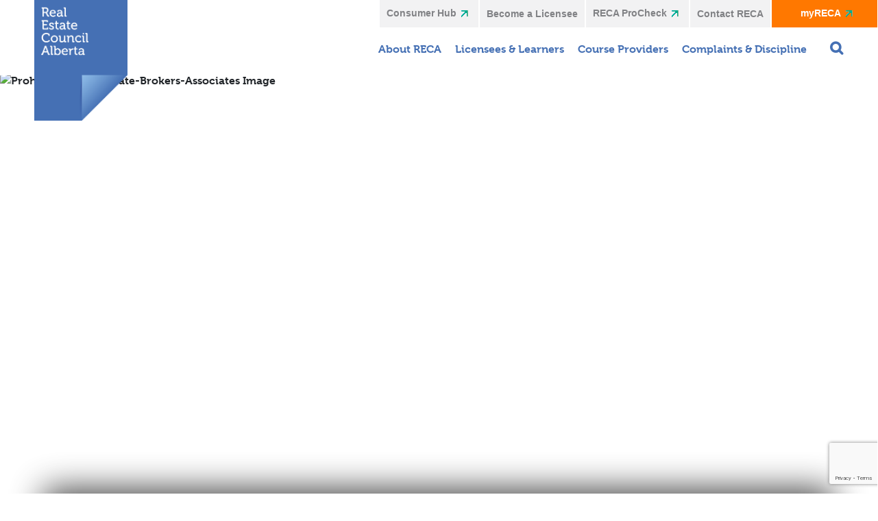

--- FILE ---
content_type: text/html; charset=utf-8
request_url: https://www.google.com/recaptcha/api2/anchor?ar=1&k=6LfMCykfAAAAAKNSOvGZzBYUElEy6LG2j7mgUV41&co=aHR0cHM6Ly93d3cucmVjYS5jYTo0NDM.&hl=en&v=PoyoqOPhxBO7pBk68S4YbpHZ&size=invisible&anchor-ms=20000&execute-ms=30000&cb=sve47nv7htu2
body_size: 48582
content:
<!DOCTYPE HTML><html dir="ltr" lang="en"><head><meta http-equiv="Content-Type" content="text/html; charset=UTF-8">
<meta http-equiv="X-UA-Compatible" content="IE=edge">
<title>reCAPTCHA</title>
<style type="text/css">
/* cyrillic-ext */
@font-face {
  font-family: 'Roboto';
  font-style: normal;
  font-weight: 400;
  font-stretch: 100%;
  src: url(//fonts.gstatic.com/s/roboto/v48/KFO7CnqEu92Fr1ME7kSn66aGLdTylUAMa3GUBHMdazTgWw.woff2) format('woff2');
  unicode-range: U+0460-052F, U+1C80-1C8A, U+20B4, U+2DE0-2DFF, U+A640-A69F, U+FE2E-FE2F;
}
/* cyrillic */
@font-face {
  font-family: 'Roboto';
  font-style: normal;
  font-weight: 400;
  font-stretch: 100%;
  src: url(//fonts.gstatic.com/s/roboto/v48/KFO7CnqEu92Fr1ME7kSn66aGLdTylUAMa3iUBHMdazTgWw.woff2) format('woff2');
  unicode-range: U+0301, U+0400-045F, U+0490-0491, U+04B0-04B1, U+2116;
}
/* greek-ext */
@font-face {
  font-family: 'Roboto';
  font-style: normal;
  font-weight: 400;
  font-stretch: 100%;
  src: url(//fonts.gstatic.com/s/roboto/v48/KFO7CnqEu92Fr1ME7kSn66aGLdTylUAMa3CUBHMdazTgWw.woff2) format('woff2');
  unicode-range: U+1F00-1FFF;
}
/* greek */
@font-face {
  font-family: 'Roboto';
  font-style: normal;
  font-weight: 400;
  font-stretch: 100%;
  src: url(//fonts.gstatic.com/s/roboto/v48/KFO7CnqEu92Fr1ME7kSn66aGLdTylUAMa3-UBHMdazTgWw.woff2) format('woff2');
  unicode-range: U+0370-0377, U+037A-037F, U+0384-038A, U+038C, U+038E-03A1, U+03A3-03FF;
}
/* math */
@font-face {
  font-family: 'Roboto';
  font-style: normal;
  font-weight: 400;
  font-stretch: 100%;
  src: url(//fonts.gstatic.com/s/roboto/v48/KFO7CnqEu92Fr1ME7kSn66aGLdTylUAMawCUBHMdazTgWw.woff2) format('woff2');
  unicode-range: U+0302-0303, U+0305, U+0307-0308, U+0310, U+0312, U+0315, U+031A, U+0326-0327, U+032C, U+032F-0330, U+0332-0333, U+0338, U+033A, U+0346, U+034D, U+0391-03A1, U+03A3-03A9, U+03B1-03C9, U+03D1, U+03D5-03D6, U+03F0-03F1, U+03F4-03F5, U+2016-2017, U+2034-2038, U+203C, U+2040, U+2043, U+2047, U+2050, U+2057, U+205F, U+2070-2071, U+2074-208E, U+2090-209C, U+20D0-20DC, U+20E1, U+20E5-20EF, U+2100-2112, U+2114-2115, U+2117-2121, U+2123-214F, U+2190, U+2192, U+2194-21AE, U+21B0-21E5, U+21F1-21F2, U+21F4-2211, U+2213-2214, U+2216-22FF, U+2308-230B, U+2310, U+2319, U+231C-2321, U+2336-237A, U+237C, U+2395, U+239B-23B7, U+23D0, U+23DC-23E1, U+2474-2475, U+25AF, U+25B3, U+25B7, U+25BD, U+25C1, U+25CA, U+25CC, U+25FB, U+266D-266F, U+27C0-27FF, U+2900-2AFF, U+2B0E-2B11, U+2B30-2B4C, U+2BFE, U+3030, U+FF5B, U+FF5D, U+1D400-1D7FF, U+1EE00-1EEFF;
}
/* symbols */
@font-face {
  font-family: 'Roboto';
  font-style: normal;
  font-weight: 400;
  font-stretch: 100%;
  src: url(//fonts.gstatic.com/s/roboto/v48/KFO7CnqEu92Fr1ME7kSn66aGLdTylUAMaxKUBHMdazTgWw.woff2) format('woff2');
  unicode-range: U+0001-000C, U+000E-001F, U+007F-009F, U+20DD-20E0, U+20E2-20E4, U+2150-218F, U+2190, U+2192, U+2194-2199, U+21AF, U+21E6-21F0, U+21F3, U+2218-2219, U+2299, U+22C4-22C6, U+2300-243F, U+2440-244A, U+2460-24FF, U+25A0-27BF, U+2800-28FF, U+2921-2922, U+2981, U+29BF, U+29EB, U+2B00-2BFF, U+4DC0-4DFF, U+FFF9-FFFB, U+10140-1018E, U+10190-1019C, U+101A0, U+101D0-101FD, U+102E0-102FB, U+10E60-10E7E, U+1D2C0-1D2D3, U+1D2E0-1D37F, U+1F000-1F0FF, U+1F100-1F1AD, U+1F1E6-1F1FF, U+1F30D-1F30F, U+1F315, U+1F31C, U+1F31E, U+1F320-1F32C, U+1F336, U+1F378, U+1F37D, U+1F382, U+1F393-1F39F, U+1F3A7-1F3A8, U+1F3AC-1F3AF, U+1F3C2, U+1F3C4-1F3C6, U+1F3CA-1F3CE, U+1F3D4-1F3E0, U+1F3ED, U+1F3F1-1F3F3, U+1F3F5-1F3F7, U+1F408, U+1F415, U+1F41F, U+1F426, U+1F43F, U+1F441-1F442, U+1F444, U+1F446-1F449, U+1F44C-1F44E, U+1F453, U+1F46A, U+1F47D, U+1F4A3, U+1F4B0, U+1F4B3, U+1F4B9, U+1F4BB, U+1F4BF, U+1F4C8-1F4CB, U+1F4D6, U+1F4DA, U+1F4DF, U+1F4E3-1F4E6, U+1F4EA-1F4ED, U+1F4F7, U+1F4F9-1F4FB, U+1F4FD-1F4FE, U+1F503, U+1F507-1F50B, U+1F50D, U+1F512-1F513, U+1F53E-1F54A, U+1F54F-1F5FA, U+1F610, U+1F650-1F67F, U+1F687, U+1F68D, U+1F691, U+1F694, U+1F698, U+1F6AD, U+1F6B2, U+1F6B9-1F6BA, U+1F6BC, U+1F6C6-1F6CF, U+1F6D3-1F6D7, U+1F6E0-1F6EA, U+1F6F0-1F6F3, U+1F6F7-1F6FC, U+1F700-1F7FF, U+1F800-1F80B, U+1F810-1F847, U+1F850-1F859, U+1F860-1F887, U+1F890-1F8AD, U+1F8B0-1F8BB, U+1F8C0-1F8C1, U+1F900-1F90B, U+1F93B, U+1F946, U+1F984, U+1F996, U+1F9E9, U+1FA00-1FA6F, U+1FA70-1FA7C, U+1FA80-1FA89, U+1FA8F-1FAC6, U+1FACE-1FADC, U+1FADF-1FAE9, U+1FAF0-1FAF8, U+1FB00-1FBFF;
}
/* vietnamese */
@font-face {
  font-family: 'Roboto';
  font-style: normal;
  font-weight: 400;
  font-stretch: 100%;
  src: url(//fonts.gstatic.com/s/roboto/v48/KFO7CnqEu92Fr1ME7kSn66aGLdTylUAMa3OUBHMdazTgWw.woff2) format('woff2');
  unicode-range: U+0102-0103, U+0110-0111, U+0128-0129, U+0168-0169, U+01A0-01A1, U+01AF-01B0, U+0300-0301, U+0303-0304, U+0308-0309, U+0323, U+0329, U+1EA0-1EF9, U+20AB;
}
/* latin-ext */
@font-face {
  font-family: 'Roboto';
  font-style: normal;
  font-weight: 400;
  font-stretch: 100%;
  src: url(//fonts.gstatic.com/s/roboto/v48/KFO7CnqEu92Fr1ME7kSn66aGLdTylUAMa3KUBHMdazTgWw.woff2) format('woff2');
  unicode-range: U+0100-02BA, U+02BD-02C5, U+02C7-02CC, U+02CE-02D7, U+02DD-02FF, U+0304, U+0308, U+0329, U+1D00-1DBF, U+1E00-1E9F, U+1EF2-1EFF, U+2020, U+20A0-20AB, U+20AD-20C0, U+2113, U+2C60-2C7F, U+A720-A7FF;
}
/* latin */
@font-face {
  font-family: 'Roboto';
  font-style: normal;
  font-weight: 400;
  font-stretch: 100%;
  src: url(//fonts.gstatic.com/s/roboto/v48/KFO7CnqEu92Fr1ME7kSn66aGLdTylUAMa3yUBHMdazQ.woff2) format('woff2');
  unicode-range: U+0000-00FF, U+0131, U+0152-0153, U+02BB-02BC, U+02C6, U+02DA, U+02DC, U+0304, U+0308, U+0329, U+2000-206F, U+20AC, U+2122, U+2191, U+2193, U+2212, U+2215, U+FEFF, U+FFFD;
}
/* cyrillic-ext */
@font-face {
  font-family: 'Roboto';
  font-style: normal;
  font-weight: 500;
  font-stretch: 100%;
  src: url(//fonts.gstatic.com/s/roboto/v48/KFO7CnqEu92Fr1ME7kSn66aGLdTylUAMa3GUBHMdazTgWw.woff2) format('woff2');
  unicode-range: U+0460-052F, U+1C80-1C8A, U+20B4, U+2DE0-2DFF, U+A640-A69F, U+FE2E-FE2F;
}
/* cyrillic */
@font-face {
  font-family: 'Roboto';
  font-style: normal;
  font-weight: 500;
  font-stretch: 100%;
  src: url(//fonts.gstatic.com/s/roboto/v48/KFO7CnqEu92Fr1ME7kSn66aGLdTylUAMa3iUBHMdazTgWw.woff2) format('woff2');
  unicode-range: U+0301, U+0400-045F, U+0490-0491, U+04B0-04B1, U+2116;
}
/* greek-ext */
@font-face {
  font-family: 'Roboto';
  font-style: normal;
  font-weight: 500;
  font-stretch: 100%;
  src: url(//fonts.gstatic.com/s/roboto/v48/KFO7CnqEu92Fr1ME7kSn66aGLdTylUAMa3CUBHMdazTgWw.woff2) format('woff2');
  unicode-range: U+1F00-1FFF;
}
/* greek */
@font-face {
  font-family: 'Roboto';
  font-style: normal;
  font-weight: 500;
  font-stretch: 100%;
  src: url(//fonts.gstatic.com/s/roboto/v48/KFO7CnqEu92Fr1ME7kSn66aGLdTylUAMa3-UBHMdazTgWw.woff2) format('woff2');
  unicode-range: U+0370-0377, U+037A-037F, U+0384-038A, U+038C, U+038E-03A1, U+03A3-03FF;
}
/* math */
@font-face {
  font-family: 'Roboto';
  font-style: normal;
  font-weight: 500;
  font-stretch: 100%;
  src: url(//fonts.gstatic.com/s/roboto/v48/KFO7CnqEu92Fr1ME7kSn66aGLdTylUAMawCUBHMdazTgWw.woff2) format('woff2');
  unicode-range: U+0302-0303, U+0305, U+0307-0308, U+0310, U+0312, U+0315, U+031A, U+0326-0327, U+032C, U+032F-0330, U+0332-0333, U+0338, U+033A, U+0346, U+034D, U+0391-03A1, U+03A3-03A9, U+03B1-03C9, U+03D1, U+03D5-03D6, U+03F0-03F1, U+03F4-03F5, U+2016-2017, U+2034-2038, U+203C, U+2040, U+2043, U+2047, U+2050, U+2057, U+205F, U+2070-2071, U+2074-208E, U+2090-209C, U+20D0-20DC, U+20E1, U+20E5-20EF, U+2100-2112, U+2114-2115, U+2117-2121, U+2123-214F, U+2190, U+2192, U+2194-21AE, U+21B0-21E5, U+21F1-21F2, U+21F4-2211, U+2213-2214, U+2216-22FF, U+2308-230B, U+2310, U+2319, U+231C-2321, U+2336-237A, U+237C, U+2395, U+239B-23B7, U+23D0, U+23DC-23E1, U+2474-2475, U+25AF, U+25B3, U+25B7, U+25BD, U+25C1, U+25CA, U+25CC, U+25FB, U+266D-266F, U+27C0-27FF, U+2900-2AFF, U+2B0E-2B11, U+2B30-2B4C, U+2BFE, U+3030, U+FF5B, U+FF5D, U+1D400-1D7FF, U+1EE00-1EEFF;
}
/* symbols */
@font-face {
  font-family: 'Roboto';
  font-style: normal;
  font-weight: 500;
  font-stretch: 100%;
  src: url(//fonts.gstatic.com/s/roboto/v48/KFO7CnqEu92Fr1ME7kSn66aGLdTylUAMaxKUBHMdazTgWw.woff2) format('woff2');
  unicode-range: U+0001-000C, U+000E-001F, U+007F-009F, U+20DD-20E0, U+20E2-20E4, U+2150-218F, U+2190, U+2192, U+2194-2199, U+21AF, U+21E6-21F0, U+21F3, U+2218-2219, U+2299, U+22C4-22C6, U+2300-243F, U+2440-244A, U+2460-24FF, U+25A0-27BF, U+2800-28FF, U+2921-2922, U+2981, U+29BF, U+29EB, U+2B00-2BFF, U+4DC0-4DFF, U+FFF9-FFFB, U+10140-1018E, U+10190-1019C, U+101A0, U+101D0-101FD, U+102E0-102FB, U+10E60-10E7E, U+1D2C0-1D2D3, U+1D2E0-1D37F, U+1F000-1F0FF, U+1F100-1F1AD, U+1F1E6-1F1FF, U+1F30D-1F30F, U+1F315, U+1F31C, U+1F31E, U+1F320-1F32C, U+1F336, U+1F378, U+1F37D, U+1F382, U+1F393-1F39F, U+1F3A7-1F3A8, U+1F3AC-1F3AF, U+1F3C2, U+1F3C4-1F3C6, U+1F3CA-1F3CE, U+1F3D4-1F3E0, U+1F3ED, U+1F3F1-1F3F3, U+1F3F5-1F3F7, U+1F408, U+1F415, U+1F41F, U+1F426, U+1F43F, U+1F441-1F442, U+1F444, U+1F446-1F449, U+1F44C-1F44E, U+1F453, U+1F46A, U+1F47D, U+1F4A3, U+1F4B0, U+1F4B3, U+1F4B9, U+1F4BB, U+1F4BF, U+1F4C8-1F4CB, U+1F4D6, U+1F4DA, U+1F4DF, U+1F4E3-1F4E6, U+1F4EA-1F4ED, U+1F4F7, U+1F4F9-1F4FB, U+1F4FD-1F4FE, U+1F503, U+1F507-1F50B, U+1F50D, U+1F512-1F513, U+1F53E-1F54A, U+1F54F-1F5FA, U+1F610, U+1F650-1F67F, U+1F687, U+1F68D, U+1F691, U+1F694, U+1F698, U+1F6AD, U+1F6B2, U+1F6B9-1F6BA, U+1F6BC, U+1F6C6-1F6CF, U+1F6D3-1F6D7, U+1F6E0-1F6EA, U+1F6F0-1F6F3, U+1F6F7-1F6FC, U+1F700-1F7FF, U+1F800-1F80B, U+1F810-1F847, U+1F850-1F859, U+1F860-1F887, U+1F890-1F8AD, U+1F8B0-1F8BB, U+1F8C0-1F8C1, U+1F900-1F90B, U+1F93B, U+1F946, U+1F984, U+1F996, U+1F9E9, U+1FA00-1FA6F, U+1FA70-1FA7C, U+1FA80-1FA89, U+1FA8F-1FAC6, U+1FACE-1FADC, U+1FADF-1FAE9, U+1FAF0-1FAF8, U+1FB00-1FBFF;
}
/* vietnamese */
@font-face {
  font-family: 'Roboto';
  font-style: normal;
  font-weight: 500;
  font-stretch: 100%;
  src: url(//fonts.gstatic.com/s/roboto/v48/KFO7CnqEu92Fr1ME7kSn66aGLdTylUAMa3OUBHMdazTgWw.woff2) format('woff2');
  unicode-range: U+0102-0103, U+0110-0111, U+0128-0129, U+0168-0169, U+01A0-01A1, U+01AF-01B0, U+0300-0301, U+0303-0304, U+0308-0309, U+0323, U+0329, U+1EA0-1EF9, U+20AB;
}
/* latin-ext */
@font-face {
  font-family: 'Roboto';
  font-style: normal;
  font-weight: 500;
  font-stretch: 100%;
  src: url(//fonts.gstatic.com/s/roboto/v48/KFO7CnqEu92Fr1ME7kSn66aGLdTylUAMa3KUBHMdazTgWw.woff2) format('woff2');
  unicode-range: U+0100-02BA, U+02BD-02C5, U+02C7-02CC, U+02CE-02D7, U+02DD-02FF, U+0304, U+0308, U+0329, U+1D00-1DBF, U+1E00-1E9F, U+1EF2-1EFF, U+2020, U+20A0-20AB, U+20AD-20C0, U+2113, U+2C60-2C7F, U+A720-A7FF;
}
/* latin */
@font-face {
  font-family: 'Roboto';
  font-style: normal;
  font-weight: 500;
  font-stretch: 100%;
  src: url(//fonts.gstatic.com/s/roboto/v48/KFO7CnqEu92Fr1ME7kSn66aGLdTylUAMa3yUBHMdazQ.woff2) format('woff2');
  unicode-range: U+0000-00FF, U+0131, U+0152-0153, U+02BB-02BC, U+02C6, U+02DA, U+02DC, U+0304, U+0308, U+0329, U+2000-206F, U+20AC, U+2122, U+2191, U+2193, U+2212, U+2215, U+FEFF, U+FFFD;
}
/* cyrillic-ext */
@font-face {
  font-family: 'Roboto';
  font-style: normal;
  font-weight: 900;
  font-stretch: 100%;
  src: url(//fonts.gstatic.com/s/roboto/v48/KFO7CnqEu92Fr1ME7kSn66aGLdTylUAMa3GUBHMdazTgWw.woff2) format('woff2');
  unicode-range: U+0460-052F, U+1C80-1C8A, U+20B4, U+2DE0-2DFF, U+A640-A69F, U+FE2E-FE2F;
}
/* cyrillic */
@font-face {
  font-family: 'Roboto';
  font-style: normal;
  font-weight: 900;
  font-stretch: 100%;
  src: url(//fonts.gstatic.com/s/roboto/v48/KFO7CnqEu92Fr1ME7kSn66aGLdTylUAMa3iUBHMdazTgWw.woff2) format('woff2');
  unicode-range: U+0301, U+0400-045F, U+0490-0491, U+04B0-04B1, U+2116;
}
/* greek-ext */
@font-face {
  font-family: 'Roboto';
  font-style: normal;
  font-weight: 900;
  font-stretch: 100%;
  src: url(//fonts.gstatic.com/s/roboto/v48/KFO7CnqEu92Fr1ME7kSn66aGLdTylUAMa3CUBHMdazTgWw.woff2) format('woff2');
  unicode-range: U+1F00-1FFF;
}
/* greek */
@font-face {
  font-family: 'Roboto';
  font-style: normal;
  font-weight: 900;
  font-stretch: 100%;
  src: url(//fonts.gstatic.com/s/roboto/v48/KFO7CnqEu92Fr1ME7kSn66aGLdTylUAMa3-UBHMdazTgWw.woff2) format('woff2');
  unicode-range: U+0370-0377, U+037A-037F, U+0384-038A, U+038C, U+038E-03A1, U+03A3-03FF;
}
/* math */
@font-face {
  font-family: 'Roboto';
  font-style: normal;
  font-weight: 900;
  font-stretch: 100%;
  src: url(//fonts.gstatic.com/s/roboto/v48/KFO7CnqEu92Fr1ME7kSn66aGLdTylUAMawCUBHMdazTgWw.woff2) format('woff2');
  unicode-range: U+0302-0303, U+0305, U+0307-0308, U+0310, U+0312, U+0315, U+031A, U+0326-0327, U+032C, U+032F-0330, U+0332-0333, U+0338, U+033A, U+0346, U+034D, U+0391-03A1, U+03A3-03A9, U+03B1-03C9, U+03D1, U+03D5-03D6, U+03F0-03F1, U+03F4-03F5, U+2016-2017, U+2034-2038, U+203C, U+2040, U+2043, U+2047, U+2050, U+2057, U+205F, U+2070-2071, U+2074-208E, U+2090-209C, U+20D0-20DC, U+20E1, U+20E5-20EF, U+2100-2112, U+2114-2115, U+2117-2121, U+2123-214F, U+2190, U+2192, U+2194-21AE, U+21B0-21E5, U+21F1-21F2, U+21F4-2211, U+2213-2214, U+2216-22FF, U+2308-230B, U+2310, U+2319, U+231C-2321, U+2336-237A, U+237C, U+2395, U+239B-23B7, U+23D0, U+23DC-23E1, U+2474-2475, U+25AF, U+25B3, U+25B7, U+25BD, U+25C1, U+25CA, U+25CC, U+25FB, U+266D-266F, U+27C0-27FF, U+2900-2AFF, U+2B0E-2B11, U+2B30-2B4C, U+2BFE, U+3030, U+FF5B, U+FF5D, U+1D400-1D7FF, U+1EE00-1EEFF;
}
/* symbols */
@font-face {
  font-family: 'Roboto';
  font-style: normal;
  font-weight: 900;
  font-stretch: 100%;
  src: url(//fonts.gstatic.com/s/roboto/v48/KFO7CnqEu92Fr1ME7kSn66aGLdTylUAMaxKUBHMdazTgWw.woff2) format('woff2');
  unicode-range: U+0001-000C, U+000E-001F, U+007F-009F, U+20DD-20E0, U+20E2-20E4, U+2150-218F, U+2190, U+2192, U+2194-2199, U+21AF, U+21E6-21F0, U+21F3, U+2218-2219, U+2299, U+22C4-22C6, U+2300-243F, U+2440-244A, U+2460-24FF, U+25A0-27BF, U+2800-28FF, U+2921-2922, U+2981, U+29BF, U+29EB, U+2B00-2BFF, U+4DC0-4DFF, U+FFF9-FFFB, U+10140-1018E, U+10190-1019C, U+101A0, U+101D0-101FD, U+102E0-102FB, U+10E60-10E7E, U+1D2C0-1D2D3, U+1D2E0-1D37F, U+1F000-1F0FF, U+1F100-1F1AD, U+1F1E6-1F1FF, U+1F30D-1F30F, U+1F315, U+1F31C, U+1F31E, U+1F320-1F32C, U+1F336, U+1F378, U+1F37D, U+1F382, U+1F393-1F39F, U+1F3A7-1F3A8, U+1F3AC-1F3AF, U+1F3C2, U+1F3C4-1F3C6, U+1F3CA-1F3CE, U+1F3D4-1F3E0, U+1F3ED, U+1F3F1-1F3F3, U+1F3F5-1F3F7, U+1F408, U+1F415, U+1F41F, U+1F426, U+1F43F, U+1F441-1F442, U+1F444, U+1F446-1F449, U+1F44C-1F44E, U+1F453, U+1F46A, U+1F47D, U+1F4A3, U+1F4B0, U+1F4B3, U+1F4B9, U+1F4BB, U+1F4BF, U+1F4C8-1F4CB, U+1F4D6, U+1F4DA, U+1F4DF, U+1F4E3-1F4E6, U+1F4EA-1F4ED, U+1F4F7, U+1F4F9-1F4FB, U+1F4FD-1F4FE, U+1F503, U+1F507-1F50B, U+1F50D, U+1F512-1F513, U+1F53E-1F54A, U+1F54F-1F5FA, U+1F610, U+1F650-1F67F, U+1F687, U+1F68D, U+1F691, U+1F694, U+1F698, U+1F6AD, U+1F6B2, U+1F6B9-1F6BA, U+1F6BC, U+1F6C6-1F6CF, U+1F6D3-1F6D7, U+1F6E0-1F6EA, U+1F6F0-1F6F3, U+1F6F7-1F6FC, U+1F700-1F7FF, U+1F800-1F80B, U+1F810-1F847, U+1F850-1F859, U+1F860-1F887, U+1F890-1F8AD, U+1F8B0-1F8BB, U+1F8C0-1F8C1, U+1F900-1F90B, U+1F93B, U+1F946, U+1F984, U+1F996, U+1F9E9, U+1FA00-1FA6F, U+1FA70-1FA7C, U+1FA80-1FA89, U+1FA8F-1FAC6, U+1FACE-1FADC, U+1FADF-1FAE9, U+1FAF0-1FAF8, U+1FB00-1FBFF;
}
/* vietnamese */
@font-face {
  font-family: 'Roboto';
  font-style: normal;
  font-weight: 900;
  font-stretch: 100%;
  src: url(//fonts.gstatic.com/s/roboto/v48/KFO7CnqEu92Fr1ME7kSn66aGLdTylUAMa3OUBHMdazTgWw.woff2) format('woff2');
  unicode-range: U+0102-0103, U+0110-0111, U+0128-0129, U+0168-0169, U+01A0-01A1, U+01AF-01B0, U+0300-0301, U+0303-0304, U+0308-0309, U+0323, U+0329, U+1EA0-1EF9, U+20AB;
}
/* latin-ext */
@font-face {
  font-family: 'Roboto';
  font-style: normal;
  font-weight: 900;
  font-stretch: 100%;
  src: url(//fonts.gstatic.com/s/roboto/v48/KFO7CnqEu92Fr1ME7kSn66aGLdTylUAMa3KUBHMdazTgWw.woff2) format('woff2');
  unicode-range: U+0100-02BA, U+02BD-02C5, U+02C7-02CC, U+02CE-02D7, U+02DD-02FF, U+0304, U+0308, U+0329, U+1D00-1DBF, U+1E00-1E9F, U+1EF2-1EFF, U+2020, U+20A0-20AB, U+20AD-20C0, U+2113, U+2C60-2C7F, U+A720-A7FF;
}
/* latin */
@font-face {
  font-family: 'Roboto';
  font-style: normal;
  font-weight: 900;
  font-stretch: 100%;
  src: url(//fonts.gstatic.com/s/roboto/v48/KFO7CnqEu92Fr1ME7kSn66aGLdTylUAMa3yUBHMdazQ.woff2) format('woff2');
  unicode-range: U+0000-00FF, U+0131, U+0152-0153, U+02BB-02BC, U+02C6, U+02DA, U+02DC, U+0304, U+0308, U+0329, U+2000-206F, U+20AC, U+2122, U+2191, U+2193, U+2212, U+2215, U+FEFF, U+FFFD;
}

</style>
<link rel="stylesheet" type="text/css" href="https://www.gstatic.com/recaptcha/releases/PoyoqOPhxBO7pBk68S4YbpHZ/styles__ltr.css">
<script nonce="g4P6Ymo1LMqJ7zYx0yMTTQ" type="text/javascript">window['__recaptcha_api'] = 'https://www.google.com/recaptcha/api2/';</script>
<script type="text/javascript" src="https://www.gstatic.com/recaptcha/releases/PoyoqOPhxBO7pBk68S4YbpHZ/recaptcha__en.js" nonce="g4P6Ymo1LMqJ7zYx0yMTTQ">
      
    </script></head>
<body><div id="rc-anchor-alert" class="rc-anchor-alert"></div>
<input type="hidden" id="recaptcha-token" value="[base64]">
<script type="text/javascript" nonce="g4P6Ymo1LMqJ7zYx0yMTTQ">
      recaptcha.anchor.Main.init("[\x22ainput\x22,[\x22bgdata\x22,\x22\x22,\[base64]/[base64]/bmV3IFpbdF0obVswXSk6Sz09Mj9uZXcgWlt0XShtWzBdLG1bMV0pOks9PTM/bmV3IFpbdF0obVswXSxtWzFdLG1bMl0pOks9PTQ/[base64]/[base64]/[base64]/[base64]/[base64]/[base64]/[base64]/[base64]/[base64]/[base64]/[base64]/[base64]/[base64]/[base64]\\u003d\\u003d\x22,\[base64]\\u003d\x22,\x22JMKcWhbDh8OEwoNTw6sTEsOZFirDghPCrCAyw60Aw67Du8Kcw67Cm2IRBXBuUMOwMMO/K8Oaw47DhSlzwovCmMO/Rg8jdcODasOYwpbDjsO4LBfDk8KYw4Qww5QuWyjDmcKkfQ/CgFZQw47CosKEbcKpwqrCp18Qw7jDpcKGCsOkFsOYwpAlKnnCkyAld0hKwrTCrSQhIMKAw4LCoCjDkMOXwo40Dw3Ci2HCm8O3wqtKElRQwqMgQV3Cpg/CvsOuUzsQwoLDmggtTWUYeX4sWxzDjRV9w5ECw55dIcK7w4ZofMOjTMK9woRow5A3czFMw7zDvmVKw5V5D8OTw4UywqTDp07CsxcuZ8O+w6J2wqJBbsKDwr/DmxbDnRTDg8Kxw4vDrXZ3eShMwprDuQc7w7/[base64]/w4HChnN1w6rCqcO9ezJpYDrDkjPCtBIJZztiw4Bwwr4eDsOLw7DCj8KzSG0QwptYfj7CicOKwpYIwr92wrzCrW7CosKHJQDCpxxIS8OsWirDmycWTsKtw7FhMGBoZsObw75CK8KoJcOtJWpCAl/CocOlbcO8Vk3Co8OmDyjCnSHCvSgKw5TDnHkDf8O3wp3DrV0rHj0Ww6fDs8O6aTEsNcOcOsK2w47Crk/DoMOrFsOLw5dXw7DCg8KCw6nDtUrDmVDDmMOow5rCrXjCu3TCpsKOw6ggw6hdwodSWzA5w7nDkcK6w7oqwr7DssKMQsOlwqZcHsOUw4YZIXDCtFdiw7l/w5E9w5oDwq/CusO5LXnCtWnDqinCtTPDisKvwpLCm8O0fsOIdcOnZk5tw7lWw4bCh17DjMOZBMOEw41Ow4PDojhxOQXDmivCvAZ8wrDDjxIqHzrDsMKkThx0w4JJR8KIGmvCvgFON8OPw69Bw5bDtcKRQg/[base64]/DpcKYwoxxIMK0ScODFSDCg8KaPXVPwrNLeX8zYGXCqcKdwo8DRFxAIcKvwo3DlU/Dh8K2w5VJw6FwwpzDvMKkOGsedcOUAjXCjj/DrMOgwrBAcGDDrcKDbUTDjsKUw4pOw4ZywoN/KlbDrMOza8KeZMOiSUZvwoLDmEhVBD3CpHl9BsKuFyRowpXCr8KIB2bDisKoD8Kzw7HCgMOuD8ORwoISwq/DkcKeA8OCw6TCosOWHsKePV7CuDXCsjwFf8Klw5fDmMO8w4h+w7kSLMKLw7ZaagLDrDZ2A8OPLcK0fyg/w5dDccOqecKTwqrCssK2woRUMmLChMOHwpTCtCHDvh/DnMOCLcKVwrzDoWbDkz3Dh1DCui0Wwrk1asO6w6HChsOcwpsJwpvDtsK8MhBowrtRacK5IlVBwqJ7wrrDoFoDV3PCiWrCtMKZw5cdIsOcwpFrw7dZwpbCh8KhCnIEw6jCqHZNQMKmJcO/NsOVwoHClXEhW8Kgw6TCkMOrHWlewoDDqMOdwptXMMO7w4/CumY/SXvCuCbCsMKawo07w7LDk8OCwq/Dt1zCr3XCnQzCl8Olw60VwrlfdMKXw7FcZAJuLcKcH3hILMKpwowXw7zCogPDoWbDk3XDrsK4wpLCoX/[base64]/CsOWKlfDnm3CgMOyDFTCm8KRwovCjMOYGytSw5DDpDRnbxLDvWTDiVcjwqpJwobDu8OhLw9swqYNfsKoEj3DvVZqU8KDwoPDpgXCjcKCwrcrVy3CqHRKN17CmWcUw4XCskJyw7nCq8Klb3nCs8OWw5fDj2N3MWsRw5d3HkHCp0IfwqbDvcK/[base64]/CmkgSwoTCt8Oqw5TDi3HDocKBBx9MTsO2w5bCnVEOwoTDqsOBw5DDucKcSmzCvFwAAx1uTA3DuEzCn0rDlHg6w7YXw6bDmMK+dmEdwpTDoMOvw6RlVH3DoMOkY8OGbcKuQsKlw48mAFMDwo1Bw6nDphzDnsKPbsOXw63DksOOwozDsVV6N2Z1w4lwG8K/w50sHh/DszDClcOLw7TCosOkwoLDh8KRD1fDl8K/wrPCjFTCn8O4JnnCnsOqwoXDl0rCiT4owo4Rw67Dj8OLXFBeLT3CvsOnwqTCv8KcfcO6S8OTHMKuXcKjO8OGcSTCpRUcEcKjwp3DqsKmwovCt0k7O8KywprDscOxGmECwo7Du8KjFETCvVApfSLCpgYQbcKAV2jDryoCVH7Cn8K1RDDDsmsbwrN5OMOfZMK3w7/DlMO6wqJNwpPCuz/Ck8K9wrjDs1ojw7PDusKowr0EwqxVBMOSw5QjAsOZREN1wo/CscK3w6llwqxTwrjCvsKAS8OhM8OkNMKgHMKRw7cOKSjDqXLDs8OEwpYTacODO8OIeAvCvMKbw40pw53CkAnCoCfCjcKAwo5hw6AVYsKBwqTDkcO/I8K9dsKzwo7Cjmkcw6BUUgNgw6kvwpwsw6ovbgoBwqzDmgwpecObwpdvw4zDqSnCiT1oc3HDoUTCh8OWwr5TwozCpxXDvcOfwovCl8KXaABewqTDrcOCDMKaw6nDgEzCtmvCtMOOw6XDtsKiaznDojrDhg/DpsKENMOnUHxnUF0uwqnCrVNAw7vDqsOJRMOow47Dqhk/w619bcOkwqMAIBp2LRTCokLCo0tLQsODwrUnb8Oawq1zfRzCvTAQw5LDm8OVFcKfW8OKM8OhwoLDmsO+w7kQw4NIPMOdK1XDlXA3w7bDqwnCsVAEwpNaL8OVwpI/wrfDtcOPw71tfzBVwo/ChMORMHTCs8KSHMOaw5QCwoQSMMOFBMOgE8Kuw7oLWMODJg7CpnAvRQUlw7vDqUoMwr/DmcKcXMKQf8Odwq3DvcOkG37DjcO9LH0vw5PCkMK0PcKPASjDlMKdcRvCo8Kfwow8wpFOwrPDvcKlZlVPLcOodlfCgWlcL8OCFgjDtcOVwodydCLCpULCt3rDux/DtDU2w6law4rDskvCoA5HNsOeeDl5w6LCrcKAHVPChTrCgMOTw70bwogfw6kkUQjCgzzCr8Kzw646wrsDdDEIwpAEf8OLEMOxR8OGwolyw4bDoQA6w4rDv8KxQg/CvsKow6JbwoHCkcK1EMKUXkLCpinDtxfChk/CuDXDlGlgwpRLw53Du8O+w6wzwqo7NMOVCChUw4zCocO2w7TDh21Pw5gyw67CrcOqw60hZ1fCnMKZS8Kaw7F9w6/Cl8KJRMK/[base64]/Cqh9YP0pjEsO4wo4OwoFDwo7CnsOUwqITRMOAMsO9GivDtcOZw594YcKCKBt/RcOhKSPDjx8QwqMqIMOpA8OWwqZNaBU+XsKIIC7DngNUbiDCnVvDrStIacOjw6DDrcKEeD9Iwoo4wqdRw7BUWE5Jwq4ywqvCkyzDncOxNkk1MsOfOz92w5Age2QqDjoEaAQfMcKUQ8OSTMO+XhrCpCjDvnIBwoQOS3cEwqjDssKVw7/DusKfWC/[base64]/[base64]/DpsKzBS/Cu8OqX07CnBLCmFN2L8KKw4/DusKLwpBSMMK/asK/wpNlwqPCq01gRMOtf8OibAEdw7fDh35XwocfCMKEUcOSGhLDr2J0TsOCwonCqWnCrcOlS8O8X10PEEQqw6VxOiTDizgtw5DDoj/Cv092SA/DmiTDrMO/[base64]/w4g3wpLDpsKyw6XDsyU/asOsw7XCgcKeecOOwrTDs8KEw5PCgDFSw44UwrVBw7tAwoPCnS4qw7hoGnjDtMOMDz/DpW7DpcKRMsOIw5NRw7o3I8KuwqPCgMOFFETChWQ/[base64]/[base64]/Cp8OxbnzClMOew4XDh3TCvcOZw6LCsMKhwoIWbRbCtsOFVMOoWxzCucKpwpTCiS0CwrTDkl4NwpzCtyQSwoXCp8K2w7dFwqI+w7DDh8KZXMOuwqbDsjVJw5s3wq1ew5nDrMK/w7lKw7cpJsK4Py7DkHfDu8O6w5lhw6ISw41ow4gNUxVEEcKZMMKBwrwHIRrDizTDmMOOECcXE8K8NSt/w6E/wqvCisO9w5/Cv8O3E8KpWMKJYnzDtMOyGsKpw7PCmMOHKMO0wr3CgVfDunTCvQPDqzNrBMK8H8OLVD7DkcKnBVwdw7LCpD/CiEUDwovDvsKhw60uwq7DqsO7HcKSGMKPCMOcwqEFOzvCqip0IQjCtsOZKRQIP8OAwpwBwqVmV8K4wosUw7hSwr0QQsOCNMO/wqAjdHVQw7pUw4LCr8OxWcKgNjfCtMKXw4Ffw5/CjsKaScOxwpDDrcOmwoQwwq7CmsOxBnjDikcFwpbDpMOPVEdlScOmBGDDlMKEwrpew7rDiMKMwpw4w6fDn0ttwrJewqZgw6gnMxLCv1/CnVjCu2nCn8OmSk3Ci09LP8K9cz7DhMO4w6cTHj04ZXt7E8OOw6LClcOEKjLDjxoMCl83UlLCkytyZggsGy5UUMKQbkTDtsOpJsKKwr/[base64]/Di3RPwo/CiWJHw6PCqh4owqkiw7ICwpw1w51Bw60+c8K1wrPDoRfCtMO7IMKBaMKYwrrCr017VnIrcsK1w7HCq8ORLMKGwoViwrZbCVlKwqzCsXUyw5/CmSJsw7TCs0F4w4MSw5DDii0Jwo4Bw7bCl8KDbHjDhlkMfsOlFcK9wrvCncO0YD4EE8Ofw67ChyLDl8KSw7rDuMO/[base64]/FUDChyjDuSc6E8OicH4Tw7rCiGrCqMOXNTTDkEJbw5wTwpvCpMKow4LCpsKpUX/CpBXCvsOTw6zCjMOgPcOFw4BHw7bCucKhFhE9a2BNEcKvwpTDmjbDnEPCvjMXwoM7wqDCh8OmE8KNXA/DqQsGYcO7woHCpEJud1YuwpPCszQgw4NCZT7DpTrCoSIFG8Kow6TDrcKWw6Y/JWDDnsOcw53ClMOtJ8KPc8OpcsOiw6/DlmbCuxrDvMO+FsKIHw3CqRpvL8OXw6s+H8O7w7c5E8KuwpZpwpBRTsKqwo/Dv8KPdWk0w5zDqsKwBXPDs23CvcOoJSLDmC5qPHN/[base64]/Ds8Oew4ZFZ8KhUcKfKmnDnicKw4vCj8Oywp8gw7zDucK3w4PDg1MXdsOrwp7DicOrwo9pd8K7eCjCrsOxNiHDlcKML8KJV18gRXxcwo0haHh8asOIeMK8w7TCoMOWw5MtYsOIR8KQPGFiAMKqwo/DlX3CjwLCgFHCkS5NRsKEZcObw6NYw5IvwqhqOSHDg8KHdy/[base64]/DnigvwpRVw7JqMGnClwvCtcOdNMO9wrjDo8Ozw4TDkMOVGELCrMOoSWnCocOzwpYfwq/DvsKBw4FbcsK0w55GwpEZw57DiSA8wrE1BMOzw5sQeMOJwqPCnMOUw7Mmw7nDt8OJQsKBw4ZWwqXDpioCIMOCwpQ2w6XCriXCg3/DswETwq1zZHfCkyvDoAUTw6HDocOMZidRw4BFbGHCvMOzw6LCuyDDpGnDjDPCoMK2w79Ow6YUw6bCkGvCgcKmaMKGw5M+e3YKw49Pwr4Uc1RWf8Kkw6Nbwq/[base64]/DsMOpemTCr8OzP8KFwoPDl8OKw4TCusK9wp18w5MPwoJyw6HDonjCuW/DqnTDncKxw7/Dky1dwoZjbMKhBsKvGcOSwrPCpcKna8KYwoVuOVJ+KcKxG8OPw6lBwpZGfMK1wpIuXggFw7tbVsKkwrcbw4fDjWRmbj/DvsOwwofCkcOXKRLCqMODwrs0wrElw4tCG8Kob3RieMKdc8KiOcKHJgzCvDYaw7fDggIEw4lswq8mw6XCtFEVPcOSwrLDtXw/w7LCuUTCrcKcF07DmMO6MXd/[base64]/w63DjmYkScOSasKqBwvDisK2FhPCjsKGw7UEwr4OIT3CpMOjwrELSsOmwqwPPcOOD8OAMsOvPw5+w58Xwr1yw5zDg33DlUzCj8OjwozDssOjOMKNwrLCsx/Dr8KbWcOJaRI9UTlHCsK5wrnCkicYw7/CmwrCkwjCgFtuwrnDtcKFw59gLVc8w4DCknzDt8KMOUkNw6teeMKmw7grwrRaw5jDlXzDlUJHw7s+wrgXw43DgsOywq7DhcKuw7Q8O8Kmw7/CmDzDpsKTWVHCnUjCtsO/[base64]/MMOnKsKWwoYGSsKwOhhcw7PCv1/DksKqwqtnJcKYOHhmwqomwqsFWzzDvx4Fw5M7wpVww5fCoEDCl39bworDpwk9VH/CiHduwqnChkrDrFvDoMKzGTUow6LCuCrDkDrDmsKsw7LCrMKYw41OwoMYOT/DrW9Fw5XCo8KLLMKzwrbCuMKJwpYWHcOsB8K8wo5mwpU/czsjRhvDvsOZw4/[base64]/C8KMw7kWD8KNbsKPZR9Nw43CrMKHw4HDhU7DoAnDn0pEw4Z8wrNlwoXCswFUwpPChhEbG8K9wpVswojDtMKQwp8rwoxmMMKJB2HDrFV9ZcKpFzsawqLCoMOcYsOXEncUw7FETMKKJMKEw4B2w7nCtMOySC4Sw4cjwrjCvijCp8O4XsOLMBXDiMO1wqt+w6U4w6/DtmjDrkx0wpw7dCDDjAdSQ8O2worDpwtCwqzCl8KAW14IwrbCqMO2w4TDqcKacxJMw44KwofCryQSYhDDkTPClsOVwqbCnjN5BsKBKMOiwofDtXXCmEDCjcO8IVorw4tjGU/DlMOWcsONw5PDtGrCmsKBw7NmY2J8w6rCr8OTwpsYwoLDmEvDh3DDmW1zw4bDhcKfw43DpMOAw67CgQwnw6sVfsOIcWLCuDnDoW84wrEsAFkDFcKUwrFkB3M0MGHCli/[base64]/DpBofZsKALcOpUGk/wqzChsObTBzDocK5w4lnAx3Dj8Ovw6JhdMO/SSnDhgUqw5JzwpnDisObXcOrwqTCmcKkwqTDo21ww4jCmMOoFzbDpMOow5dkIcK4FjRAOcKSW8OuwpvDnkIUFcOuRsONw4XCqzvCgcOjfcOPOxDClcK/[base64]/M1HDhsOQw4UNb3QmwoXCscOXGnhsNMKYw7UZw59ydip5d8OQwo8pBVwkbRYTwrFwQcOYw4V8wp9vw63CusKfwp1+GsOwE2fDj8OPwqDCk8KJwoEYAMOrdcKMw7TCsg4zIMKOw7zCqcKmw4Itw5HDg3pLXMKJUWQjMsKWw6k/EsKxWMO/CHTChnZ9KcK6CRvDtMKuUA/CqcKQw6fDg8K6P8O2wrTDpETCscOvw73DsR3DjW3CkMOHJcKkw4c/[base64]/DqUk8w6DDmFI+S8K8U0xsw5TCtsOlw5LDkcKxNHrCvCQ/[base64]/[base64]/CuW/DkMOmw57DsMKvw5PCo8KgMcK5SjMnV23Dq8K7w5MgH8O4wrfCpE3CmMKdw4XCoMOIw4rDksK/w4/CicK0wo0Kw7w3wrDCtMKjSnrDvMK6IzBkw7kQDSQ9w6PDg07Csm/DlcK4w6cgRXbCnQdEw67Dr3vDlMKuTcKDUMKnVy/[base64]/[base64]/[base64]/DtEMVw6DDrh3CosOfwrIyGn3CgDZMwotbwrg3GsKSaMOawoMOw7Rww69+wq5MV0zDizTCqwrDoVdew6zDr8KRYcOiw5TDgcK/[base64]/CklwIw5bCusO4wqLDjcOYw7rCt8OzJMKeOsKWTkcQfsOfEcK4PsO/[base64]/[base64]/[base64]/DA7CqWXClTwPf8KZTsO4asORCsOQbMO/FMKCw4vCphnDgl/[base64]/Cq0bDvsO3dcKcwo1OwrrDocKDwp5Owr/CssKewoxGw4pGwpbDlcOAw63CthDDuzjCo8OWfSDCksKpBsOMwq3CvBLDrcKmw45PU8K4w68vIcOsWcKHwqw4A8KAw7fDlcOaVhzCrn/Do3IpwqVKe0l/AzbDnFHCn8OOJw9OwpYSwr0lw5PCucKpwopeCsKawqQowrdEw6vCkQDCuGvCosKSwqLDkg/CpMOFw5TCiwrCgcOhY8KrLRzCsTDClUfDhsOnBnh5wr/[base64]/DoUw+OsOcRXvCpAnCtysfasOXw4LDqkktcMKlwoFAHsOQXQrClMORJsKlbMOXG2LCisO8E8KzH3pWOULDt8K6GsKywoldDG5rw6sDecKnw6fCtcOFN8KHwrFGZ1fCsxnDgwh2LMKocsOVw4fDhXjDsMOOP8KDHj3DrMOOJEQaYDjCuS/CiMOOw6zDqTXDvG5Kw7pPVQYJDVhOV8K7wrzDgwzCqyvDs8KFw7Fyw5ErwoteZcK+X8OQw45JOBUDSlHDvHI7bsOHwoxAwpPDs8OmUcOMwqDCmMOIw5LCv8O0O8Kew7d7esO8wqnCt8OGwr/DssOYw5U5MMKDcMOTwprDocOMw5FNwrnCg8KoYkR/LjJHwrVqVSFOw4Y3w6YifVnCpMKww5RqwodmRB7DjcKDVQLCskEPwrrCjsO4anDDlXkFwr/DsMO6wp/[base64]/DmwRYOQMCw7rCv8O/[base64]/UsOkEktnIx1mIytawrDCqTXCohw9AAHDlsKIE2XDi8KpTGjDlwEMDMKlFQzDocKnwr/[base64]/WsKnw4JLw7nCtEU+wp3Cp8KPw5jDq8K6FMK2dSQnHRQubxjDpsO8I2RWAsOnS1TCt8KKw6fDqGsgw7rCrcOvYA0ewrUSHcKMeMOfbijCm8KQwqgsPH/Dq8OxIsKgw5U1wrvDijfCmEDDpR9rwqItwqbDpcKvwooQH1/DrsOuwrHDqDpzw6zDisKRI8K6woXDgSjDkcK7wojCk8Kmw7/DqMOkwoXClHXDmsOpwrx2IhIXw6bCusOKw6/[base64]/CjTXDlMOsw43DlXPCosKCwrA0KVTCicKWLsK1WEZtw7dXwqnCh8OVwqXDscKpw6FiD8Ofw7VEL8K5El1lbmXCqG7CkiHDqcKCwr/CuMKxwpXCqCxANMOTcQjDrcKwwph2PFjDolrDuW3Dt8KXworCtMOFw7NjaFLCsTHDuVlmAsO4w7vDqDLCvkPCsm1YIcOuwq9ydyYJbcKxwqAQwqLCgMKSw55WwpbClyEkwo7CuwvCm8KNwrdOJ2PCni/CjnTChknDrcOWwrEMwqHDlXgmUsKyQVjDqxlbQAzCty/CpsOIw7fCmMKSwpXDgArDg1tWB8K7wqnCmcOFP8KSw5Now5HDo8Khwo4Kwowqw48PMcK7wrkWUcKCwqtPw5NWYMO0w6Nhw4/Ci3d5wpzCpMKxb3/DqmZeFkHCmMKxZsKOwprCu8Osw5IhI2HCp8OQw4nDiMO/[base64]/[base64]/w5HCn8KCwqhMwp3DiMK8XsOiwqTDojrClQE7NcOtAjPCvH3Ck2AgS3zCpsOVwok3w4ZIfsOaUmnCp8Opw5zCmMOIElzDpcO1woNHw5RcLlpOCcOAZ1E5wpfCocK7YDgtAlwHAsKzYMKnGgPCiDA1Y8KQE8OJS10Qw4zDscKZb8Oww6ZvTkfCtWdsPGbDrsKJw4jDmA/CpVzDo2HCqMOJPzBYC8KsESJhw48gwpPCpMKkH8KeNMKpDjtQwo7ChV8KG8K6w7XCncKbCsOKw5bDhcO1fXQcDMOAGcO7wpPCpynDqsK/ajfCl8OnSyfDjsOGSiw4wpVLwqMmwrnCk0/CqsOHw58tJ8O4GcOMFcKwQsOzHMOsV8KkFcKUwocQwqoewrEZwox0ecKXc2nDqMKaUgQTbzgwIMOjbcOxH8KFw5VgWmzCnnbCswDDgcO+woEnchbDocKNwoDCkMOyw4/CvcOzw7FQXsK9A00QwqnCiMKxdBPCgQJgVcKpelvCo8KUw5A7FMKrwqV8woTDm8OsDxAYw67ChMKKNW82w5LDgCTDi1XDlsOHBsOLITAPw73DrT/DohrDpjB8w49qKsO+wpPDogsEwoVuwo4lb8Kpwp0zOQzDohfDucKTwrx/fcK5w6dDw5dmwocnw5lswrsqw6/CssKRLXfChXoow6ovw6LDp33Dkw90w5Niw71Lwq4Ow53DkgEFNsKUH8Kpwr7Cl8Ouw6M+woLDlcOaw5DDuHVwwpMUw43DlXrCpCzDhHXCqF7CqcKxw7HDh8ODGGd9w6t4wrrDoUnDkcK/wrbDnzNiD2fCvsOOZnssBMKiWVkbw4LDmi7CscKqFHfCucOfKsOTw7fCrcOiw4vDmMKDwrXCjBdFwqQhAcKiw6czwoxWwoXClwbDiMOgUCHClcOBbCzDisOLcyNbD8OUFsK+wrXCucONw5vDmkEeAX/DocKEwpM6wo3DhmjCksKcw4vDt8OdwoM3w4jDoMK7YGfCjFt7HSTCuR8fw5ACIRfDnGjCpcK0Y2LDscKPwrJEKWRoLcOuB8KvwozDr8KhwqXCtEsgFRHCq8KlHsOcwpFRaCHCiMKawr/CoBdqfEvDkcKYB8OewovCqTMdwr5KwrjDo8ONWsKpwpzCnAXCuWIYw5LDpU9VwofDv8Oswr3DksKWGcO+wr7DmBfCiELCjzJyw4/DoC7Cg8K1HX4ZdsO/w4TDuA9gOhfDhMOuDcKqwpDDmC/DtsOGEsOcKmlBTMOFdcOhZTUQTsOUIMK6woDChMKOwqnDrxBgw4pxw6XCiMO9EMKNWcKiPsOHP8OGUcK1wrfDn0LCjinDhFp/[base64]/CgH7CmSLCmMKzwobDisK6f2zDjinCihVXYE3DuELCqhDChcO4N0nCpsKPw57DpiNuw6lVwrTDkhfCmsKXL8OJw5XDv8OXw7nCuhJnw4nDpg12woDCqcOCwq/Cp0NpwqXCgH/CucOqLsKkwoPDokwawr5IXWrCgsOdwoUCwrk9dGp/wrHDs0RxwrV1worDqwE6Mg5Aw6E3wr/Cq1AMw59Ww6/[base64]/ClcKfwp3Co8OyLG5/PsKeWHt5w5pwQsOMX8OJTcO7wpBjw7rCjMKhw4V9wrxFWMK2wpDDpXzDrhc6w4LCi8O+I8KBwqd0UnbCjx/Dr8KaHcOtFsKPMR3CnU04FsKQw7zCm8Opw5Rhw6zCu8O8CsKLJX5zCMO9HXFaGXjDgMKDwocswrbDhV/[base64]/CuMOEw5rCusOhw6F5JW4Xwo/CkW/DlMKwZmA8S8KuRg0Owr3DncOIw73CjzxGwphlw68qwrjCu8O8LElyw4TDk8OEccOlw6F4YhbCk8OnOhU9w50mcMOrwoTDh3/CohTCnMOaPUzDtsObw7nDv8KhcVbCk8KTw5c4fRnDm8KIwpRRwpzCjHxVdVTCgQfCv8OTSCTCiMKlEURcGsOYKMKbB8OqwoVCw5DChSxrCMKrHcOuK8KFBMO5dxPChmvCiGrDscKAccOUFMK7w5hFdMKrecOnw6snw5kbWAg/Z8OWfwDCoMKWwoHDjsK7w4rCq8OtBcKibcOpccOKZ8Oxwo5CwofCrSjCq0dBYGzDs8KDYUDCuDcFQmnDhkQtwrA4IcKMQUjCnAplwoYqwq7CihDDoMOmwqpFw7QuwoI6eS3DkcKWwrtfR2h+wpvDvxTCusOJFsOHR8OxwoLCqhhXGS1DKQfClALCgS7DhmbCoVQ/WVEdSMKmLQXCqFvCiHPDmsKdw7bDqsOfFsO4wpxNBcOVasOiwp3CnH7CsBNADMKrwrsCInRPWUAfP8OHH3TDgsOnw6ITw7x/wqtHHQ/DixPCgcO+w5rCmlYPw6rCtV18w4XDnhnDilMBMT7DoMKuw4fCm8KBwopHw5nDhhXCmMOEw7DCgWDChUbCq8OqUk1cGMOIwoNEwqvDmFhtw5JIwpBdMMOEw7MFTiTCtsK/wqx6wqgbZcOAM8KywohJwrIPw7BDw7DCtizDtsOTYX/DpCVww5rDhsOZw5gpDSDDoMKnw6BswrxYbBrCsUFaw4DCv3IhwrEcwprCpA3DgsKLcVsBwpk+wqkOX8KXw4pLwo3CvcKnLBJraEcMWzAtDjPDlMKPFmV0w6PCkcObw6DDocOHw7pGw5rCuMOBw6/DpsOzKHxVw5NwCsOpw6jDiijDjMKiw6oywqQ/[base64]/CpsOGw5XDo8KkwpvDpcOHe8KjXU4Cw6HCnGoXwp4xRMOjU3PCg8K9w4vChcOAw5XDscONLMK1X8O5w5rCqHTCicKww454Z2F/[base64]/UzsOw45xwoV1TihUTT7CvnXCqcKjw6NiHhMUwp3Cp8Oew4Vww5nCpMODwo0/ZcOmWnbDrjQAdkbDn2nDsMOPwp8WwrR8CCcvwrfCnBloZ0kGasOLw4rCkk3CkcOWW8OkJRUuJCHDnRvCpsKow6/DmijCpcKvTsKdw74Hw6HDuMOww4pbGcOTRsO5wq7CmDt1STvDuTzDpFPDg8KJdMObKjY7w7R5PHbChcKbMsKSw4skwrgAw5kkwrLDmcKjwo7DuWo7NWLDvcOOw4XDgcOqwo/DrANzwpZRw7/DsXPCjcOCZ8KSwpPDmsKgXcOuUSUeCcOqworDsQ3DlcOaGMKCw4t/[base64]/Dt3M7w5Eaw6kMw4BJS1Rqw53CgcKpdCJsw69lcRJwEsKPdMObw7UWU0/Dj8O6PlTCvX8kC8OVIEzCtcO6BMKtdD5kZmbCosK4S0AcwqnCmSzCksK6AT/DssOYLHwwwpBbwrMIwq06w41QHcOnM1rCisK8NsOvdnJBwrLDvTHCvsObw4pxw7YNVsOhw4pNwqNywprDuMK1wpxrMSBAw5HDjsKVRsK5RBfCtCtCwpLCqcKKw5BALj50w4jDhsO/fQ1swp7DpMKpW8Ksw6rDinlMekLCn8OlcMKrwpHDnwHClsOlwpDCvMOiZAVGRsKcwq0owqTDnMKOwrrCuHLDusOywrMXVsKGwq0pGsK6w45tDcKVXsKYw75ya8KUIcOkw5PCnl05wrRiw5gWw7UIIMO/wolCwqQywrZfw6bCk8Ojwpt0LWrDi8Kbw4wVYMKEw4YGwpwCw7bCtXzCuGFrwr/DjsOlw6g/w4wcNMKGVMK5w6rDqSnCgV7Dj1TDgMK2fcOiaMKGP8KVMMOdwo0Lw5fCvcKZw6vCo8OAwoLDlcOTUBQKw6Z5UsOVADbChsKpYkvDmTw8VcKgT8KfesKFw6Z7w5gAw7JQw7xbN1Maa2/CumQbwrjDpcKgejXDlQbDvMOdwpN7w4fDqVfDssO4NsKYJRsoAcOQQMKWMjnDrFLDqFR6VMK8w6PDisKgwonDiSnDkMOZw4/DqGjClwVrw5wkw6QbwoFUw7bCp8KEw4XDkMOtw4wMHRgicCfCpMO/wosUEMKpfX0Tw6oIwqTDt8KTw59Bw51KwqbCmcO0w6HCgMOWwpQIJE3DhRbCthwVw6AFw6I9w7XDhl9owrwlUMKuccOzwr7DtShCWsKCEMODwp98w6pXw7k2w4zDtUYMwoc+KjBjKcK3f8OQwp/CtCIyVsKdIW0HeWxpNUIIw6zCj8KZw498w5FRVDkZZsKrw41hwqwxwrjDoFoEw7rCgz4CworCvQ4vJys4aiZvf35mw7w3W8KTfMKuLTLDsl3Dm8Kkw5IOdB/DsWhAwonCicKjwoTCpMKnw7/Dq8ONw55dw6jCrzfDgMKzTsOpw5x1w6hdwrhbPsKCFkTDuxgpw7LDq8OQFn/CoRgYwqdVGcOmw4vDi03CtsKJWAXDpcOlXn/DhsO3ZgrCmDXDlmAhdsK6w6M5wrLDhRXCqMKpwoDDl8KCd8OtwqVuw4XDhMKQwpYcw5LDrMKpLcOkw4UQf8OAfx9mw5PCu8KiwqsxIybDr3rCtnEBciIfwpLCscO+w5zCkMOpCcOXw7jDm08jLcKxwrZ9w5zCi8K1JE/ChcKJw7HCtjAmw7PCiGlqwpt/CcK6w6QvKsOBVcKYDsKLJcKOw6/ClgTClcOPcm0KMH3CrcOySMKgTWIZREMEw6Jpw7V3ZMO5w5AcRBZ/HMKMQcOQw4DDkivCl8OIwpbCtAvDsxLDpMKSXMOBwoNPBMKxUcKrbybDh8ORwoLDh0dBwr/[base64]/Dq04Iwo59aCbCl8OmRTxFJ8K0w5VHwqjCjWPDvsOawrd5woDClsKtwrFjEsO8wr1gw6jCpsO+WWTCqB7CgcOGwqJgRSnChcOVOw/Dg8OmT8KDR310asKGwqbCrMK/EXHDvcOYwpsAG1/CqMOBPDDCvsKRSR7Do8K3wqNpwoPDpGrDjG1xw4k+C8OUwo9DwrZGLMO7YWoQc1EQCcObbk4vbcOWw68mfhrChWzClwVcUR86w4nCpcK/a8K1w6RuWsKPwqQ0aTzDhEzChkZ7wppJw4fCmjHChMK1w6PDt0XChHHCtSkxe8OuVMKWwr8hQ1HDn8KgdsKkwqbCj1UIw6rDlsOzVTB5w4shCcKAw6d/w6jDqzrDnX/DrUjDoz1iw6xvJkrCr3bDq8Opw6ZaZm/DpsK6ZEUEwpHDhsKgw6XDnC5fVcKgwqJow6g9bcObIsOjRsKwwr4+NcOCGcKaTMO/wqXDkMKfXx0DdSMvdgZ5wqBXwrPDlMKmXMOUVAPDq8KUYBklVsOGNMORw5/CpsKBVR94w4PCvwHDmU3Ck8OgwoHDvzZEw7E4dTvChkPDpsK1wqB1DDMoYDPDmljDpyfCq8KaZsKBwrvCows8wr/Cp8KLQcKSPsOowqRDEsO5NXgGLMOwwrdvDg1CK8O+w71WO0Nrw47Du28yw4fDtsKDGsKIWGfCpXw7GmfDix5qe8OEUMKBAcOcw6bDu8KaHBckacKveTPDvsKcwpxlQVQBa8OTFgorwrXCmsKfXMKlD8KJw5/Co8O5NsKne8Kxw4DCu8OSwopmw6zCo0cPajFdYcK4Z8K7aQHDrMOqw5FQPzkNw4PCusKLQcK/[base64]/DrXU3fxnCocOPwpjDtcKqOlbDlcO5wrPCgxtdS0HDqsOvPcKcPHbDg8O2U8OJZX3DusKeIcKdQVDDg8KhC8KHw7Qfw7JdwpjCssOsAsKZw7Qmw4hkTUHCssKvccKDwqDCh8ObwoNgwpPCjMObYGA1wq3CmsOKwqdRworDscKTw603wrbCm0LCp2dmPjddw7Eow6zCqF/Dn2fChWRUNn8YSsKZGMK/woTDlznDixDDncOWZ11/[base64]/[base64]/[base64]/[base64]/CjHQndG/DtC/[base64]/CjFaw7TChFpML8KTIcK3ajTDrVJddsK1w4wgUMOJwpBQfMKzwpPCo2g1XGl1OgQBB8Kkw47DrsK0bMK3w45Uw6fCjj3CgwpfwozCi3bCncOFwoAnw7/CiX3ClBE8woI6w6jCrzExwqN4w47Cm1rDrgt/[base64]/DjsOreMK1IkdxRMKFEUlxwocvw4XCssO4SQ7ChWlew6nDjsOvwqEjwpnDrsOFwrvDn3XDuD9nwofCuMKpwoIGWldbw74zw50xw5bDpW51cgLCpzTDi2t4DFJoIsOFRGkvwoJkaFgjQj3Di04BwpfDnMK1w4AqBSzDjVVgwo0/w4HCvQl4RsK4QSh/[base64]/CnMOdHSrDiRlWVsKsw6TCuyJmSnPChznCjcKUwqAiwosCNzt9esOBwohLw7l1wp1wa1kYT8OpwrBRw4TDssOrAsOKVU5/f8OQPRRtazjDtsO0PsOHMcOJWMOAw4zCmsOQw4w6w5Inw7DCojBYIER7w4XDi8O6wrATwqEPXFIQw73DjRbDmsK9am7CusOVw5/CqXLCjH7DhMKTHsOCQcKnc8KtwqNpwrVXFFbCqsOeesOqHCtIXcKZI8Klw7nCgMOGw7V6SXLCqMOWwrF2bcKUw7LDt07DtHV7wroKw50rwrPCgGlAw6PDq3nDnsOCdlwPPGIIw6/DmE8Nw5paM3w1R3ldwq9rw43ClhzDvnnCu1Vgw7Rswo4mw4lpasKOFmrDmGvDhMK0wqtpGn92wqLCixMrWsOIUcKlPsOVIU4wN8K1JzZdwr4CwoV4eMKLwpHCnsKaecOfw63Dh2puBA/CnnPDp8K+YknCvsKAWBFPMcOcwoRoGETDnn3ClynDlMKfIFbCgsOpwp8AIgZEIXjDpgTCuMOvBjBJw7APJynDuMKYw6Vcw41kIcKEw5Q2wr/CmMOsw6YLM0NheDDDhMK9MT/CjsKgw5vDv8Kbw7Y7BMOPN1xkcD3Dq8O5wrB7d2zDo8K2wo5cOwVOwpxtJGLDg1LDtw0ZwpnDq1fDpsOPEMKKw6tuw4MAdmNYHCokw5vDsBVRwrjChQzCihg7RSzCm8ONbE7Ct8O6RsOhwpUSwofCmHFCwpADw5R5w7fCr8OFU1vCjMOlw5/[base64]/[base64]/DqsO+w6UhTcOzw6RrLsKOw4sLw4wXHwLDuMKAIsK3CsOBwqbCqMOcwrdtIXQ4w6DCvUYDSGnDmMKzOgpPwo/DrMK/woo5RsOuFEVjAcKAKsKlwr/CksKXOsKMwqfDj8KLdcKSFsK0Q2lvwrYURRwMRcKcIXssVSTDqsOkw7JRfDdGYsKnwpvCmRddcQYHA8Opw4fCk8O2w7TDqcK2AMKhw4fDvcKtC3PCgsO/[base64]/CrA3CisOBc3wfHcK5EMK+JjR7J8OpUsOXa8K4dMO/[base64]/Dh3vDpEzDuMKewrlhwprDhC3DqsKyFmDDs24LwqXCnTt9QgXDixAVwr/DpAA6wq/Ch8Ksw67DrTLDvALChVgCfh4bworCrTRCw53CvcOfwofCq0QCwp9aHiHCrmBKwoPCq8O9cnHCq8Ovbi/DnQDClMOcw77CocKIwoLDg8ObcEzCmMKyGglzOMKWwoTDmCcObVkPdcKtL8K/KF3Ct3vCnsO3TDrChsKPbcO8U8KkwpdOP8OHR8OtFSF0N8KwwoBKUVbDncOMTsOYP8O4VGXDu8Obw4LCo8OwNWXDpwtpw5Q1w4vDscKIw7VVwr8Uw7nDlsOvw6Ibw7ghwpM1w5HChcKfwrXDpgLCi8ObMhHDvGzCkCfDuR3CvMOrOsOdTsOtw6TCusKYYT/CiMOMw7o4SEvDkMO/QMKZGg\\u003d\\u003d\x22],null,[\x22conf\x22,null,\x226LfMCykfAAAAAKNSOvGZzBYUElEy6LG2j7mgUV41\x22,0,null,null,null,0,[21,125,63,73,95,87,41,43,42,83,102,105,109,121],[1017145,565],0,null,null,null,null,0,null,0,null,700,1,null,0,\[base64]/76lBhnEnQkZnOKMAhk\\u003d\x22,0,0,null,null,1,null,0,1,null,null,null,0],\x22https://www.reca.ca:443\x22,null,[3,1,1],null,null,null,1,3600,[\x22https://www.google.com/intl/en/policies/privacy/\x22,\x22https://www.google.com/intl/en/policies/terms/\x22],\x22bYJ3ifqILMJMx/CgWm02F1OTEEX2TkBCfZemjbAIYtQ\\u003d\x22,1,0,null,1,1768570202251,0,0,[144,175,134],null,[39,100,27,236],\x22RC-BtcSE10WKgrhOw\x22,null,null,null,null,null,\x220dAFcWeA7sRo8KO83eNC9-em7ECfHOK0P-r13N0zNDIWN2dg-UmY3HHppWRPtb3fFfH83UYmb50xsgvKykU6r6MrF_gyomV2Ja-g\x22,1768653002185]");
    </script></body></html>

--- FILE ---
content_type: application/javascript
request_url: https://www.reca.ca/wp-content/themes/reca/assets/js/main.js?ver=1.0
body_size: 4145
content:
$(document).ready(function() {
  // Mailing List
  $("#mailing-list-dropdown").on("click", function(e) {
    $("#mailchimp-wrapper").toggle();

    if ($("#mailchimp-wrapper").css("display") == "none") {
      $("#inner-mailing-row").css("padding-top", "0px");
      $("#mailing-list-dropdown")
        .siblings("#background-overlay")
        .css("bottom", "-180px");
    } else {
      $("#inner-mailing-row").css("padding-top", "25.45px");
      $("#mailing-list-dropdown")
        .siblings("#background-overlay")
        .css("bottom", "-280px");
    }
  });
  $("#load-more-bulletins-button").on("click", function(e) {
    // Ajax function call
    var load_more_offset = $("#load_more_offset").val();
    e.preventDefault();
    var data = {
      action: "load_more_bulletins",
      load_more: load_more_offset
    };
    $.ajax({
      type: "POST",
      url: templateUrl + "/wp-admin/admin-ajax.php",
      data: data,
      success: function(data) {
        console.log(data);
        var decoded = JSON.parse(data);
        $("#load_more_offset").val(decoded["load_more"]);
        var currentTableData = $("#information-bulletins-table").html();
        var newTableData = "";
        newTableData =
          newTableData + currentTableData + decoded["bulletin_data"];
        $("#information-bulletins-table").html(newTableData);

        if (decoded["bulletin_data"].length > 0) {
        } else {
          $("#load-more-bulletins-button").hide();
        }
      }
    });
    e.stopImmediatePropagation();
    return false;
  });
  $("#search-pdf").keypress(function(e) {
    if (e.which == 13) {
      e.preventDefault();
      $("#search-bulletin-button").click();
    }
  }); // Search bulletins

  $("#search-bulletin-button").on("tap vclick click", function(e) {
    e.preventDefault();
    var search_pdf = $("#search-pdf").val();
    var main_filter = $("#main-filter").val();
    var date_filter = $("#year-filter").val();
    var data = {
      action: "search_bulletins",
      search_data: search_pdf,
      main_filter: main_filter,
      date_filter: date_filter
    };
    $.ajax({
      type: "POST",
      url: templateUrl + "/wp-admin/admin-ajax.php",
      data: data,
      success: function(data) {
        var decoded = JSON.parse(data);
        $("#information-bulletins-table").html("");
        $("#information-bulletins-table").html(decoded["bulletins_data"]);
        $("#load-more-bulletins-button").hide();
        $("#information-bulletins-table-mobile").html("");
        $("#information-bulletins-table-mobile").html(decoded["mobile_data"]);
      }
    });
    e.stopImmediatePropagation();
    return false;
  });
  $("#load-more-decisions-button").on("click", function(e) {
    // Ajax function call
    var load_more_offset_bulletins = $("#load_more_offset_bulletins").val();
    e.preventDefault();
    var data = {
      action: "load_more_decisions",
      load_more: load_more_offset_bulletins
    };
    $.ajax({
      type: "POST",
      url: templateUrl + "/wp-admin/admin-ajax.php",
      data: data,
      success: function(data) {
        var decoded = JSON.parse(data);
        $("#load_more_offset_bulletins").val(decoded["load_more"]);
        var currentTableData = $("#decisions-table").html();
        var newTableData = "";
        newTableData =
          newTableData + currentTableData + decoded["appeals_data"];
        $("#decisions-table").html(newTableData);

        if (decoded["appeals_data"].length > 0) {
        } else {
          $("#load-more-decisions-button").hide();
        }
      }
    });
    e.stopImmediatePropagation();
    return false;
  });
  $("#search-decisions").keypress(function(e) {
    if (e.which == 13) {
      e.preventDefault();
      $("#search-button").click();
    }
  }); // Search decisions

  $("#search-button").on("tap vclick click", function(e) {
    e.preventDefault();
    var search_term = $("#search-decisions").val();
    var data = {
      action: "search_decisions",
      search_term: search_term
    };
    $.ajax({
      type: "POST",
      url: templateUrl + "/wp-admin/admin-ajax.php",
      data: data,
      success: function(data) {
        var decoded = JSON.parse(data);
        $("#load-more-decisions-button").hide();
        $("#decisions-table").html("");
        $("#decisions-table").html(decoded["appeals_data"]);
        $("#decisions-table-mobile").html("");
        $("#decisions-table-mobile").html(decoded["mobile_data"]);
      }
    });
    e.stopImmediatePropagation();
    return false;
  });
});
(function() {
  if (typeof tinymce != "undefined") {
    tinymce.PluginManager.add("custom_anchor_tag", function(editor, url) {
      editor.addButton("custom_anchor_tag", {
        text: "Add/Edit Anchor",
        tooltip: "Add new anchor tag to content",
        cmd: "myBlockquoteBtnCmd"
      });
      editor.addCommand("myBlockquoteBtnCmd", function() {
        var html = editor.selection.getNode();
        var text = html.innerHTML;
        var href = html.getAttribute("href");
        var hreftrimmed = href.substring(1);
        console.log(href);
        var win = editor.windowManager.open({
          title: "Anchor Properties",
          body: [
            {
              type: "textbox",
              name: "anchor_text",
              label: "Anchor Text",
              minWidth: 500,
              value: text
            },
            {
              type: "textbox",
              name: "anchor_href",
              label: "Anchor href",
              minWidth: 500,
              value: hreftrimmed
            }
          ],
          buttons: [
            {
              text: "Ok",
              subtype: "primary",
              onclick: function() {
                win.submit();
              }
            },
            {
              text: "Cancel",
              onclick: function() {
                win.close();
              }
            }
          ],
          onsubmit: function(e) {
            var returnText =
              '<a id="' +
              e.data.anchor_href +
              '" class="accordion-anchor" href="#' +
              e.data.anchor_href +
              '">' +
              e.data.anchor_text +
              "</a>";
            editor.execCommand("mceInsertContent", 0, returnText);
          }
        });
      });
    });
  }
})();
(function() {
  if (typeof tinymce != "undefined") {
    tinymce.PluginManager.add("custom_mce_button", function(editor, url) {
      editor.addButton("custom_mce_button", {
        text: "Button",
        onclick: function() {
          var tmp = tinyMCE.activeEditor.selection.getContent();
          tinyMCE.activeEditor.selection.setContent(
            '<button type="button" class="btn">' + tmp + "</button>"
          );
        }
      });
    });
  }
})();

$(document).ready(function() {
  // Ajax to search the data
  $("#related-legislation").click(function(e) {
    e.preventDefault(); // Get the date and the search params

    var yearFilter = $("#year-filter").val();
    var searchBox = $("#search-pdf").val();
    var sortOrder = $("#a-z-sorting-order").val();
    var data = {
      action: "related_legislation_bulletins_sort",
      year: yearFilter,
      search: searchBox,
      sortOrder: sortOrder
    };
    $.ajax({
      type: "POST",
      url: templateUrl + "/wp-admin/admin-ajax.php",
      data: data,
      success: function(data) {
        $("#information-bulletins-table").html("");
        $("#information-bulletins-table").html(data);
        $("#load-more-decisions-button").toggle();

        if ($("#a-z-sorting-order").val() == "ASC") {
          $("#a-z-sorting-order").val("DESC");
        } else {
          $("#a-z-sorting-order").val("ASC");
        }
      }
    });
    e.stopImmediatePropagation();
    return false;
  });
  $("#date").click(function(e) {
    e.preventDefault(); // Get the date and the search params

    var yearFilter = $("#year-filter").val();
    var searchBox = $("#search-pdf").val();
    var sortOrder = $("#a-z-sorting-order").val();
    var data = {
      action: "date_bulletins_sort",
      year: yearFilter,
      search: searchBox,
      sortOrder: sortOrder
    };
    $.ajax({
      type: "POST",
      url: templateUrl + "/wp-admin/admin-ajax.php",
      data: data,
      success: function(data) {
        $("#information-bulletins-table").html("");
        $("#information-bulletins-table").html(data);
        $("#load-more-decisions-button").toggle();

        if ($("#a-z-sorting-order").val() == "ASC") {
          $("#a-z-sorting-order").val("DESC");
        } else {
          $("#a-z-sorting-order").val("ASC");
        }
      }
    });
    e.stopImmediatePropagation();
    return false;
  });
  $("#a-z").click(function(e) {
    e.preventDefault(); // Get the date and the search params

    var yearFilter = $("#year-filter").val();
    var searchBox = $("#search-pdf").val();
    var sortOrder = $("#a-z-sorting-order").val();
    var data = {
      action: "filter_alphabetical_bulletins",
      year: yearFilter,
      search: searchBox,
      sortOrder: sortOrder
    };
    $.ajax({
      type: "POST",
      url: templateUrl + "/wp-admin/admin-ajax.php",
      data: data,
      success: function(data) {
        $("#information-bulletins-table").html("");
        $("#information-bulletins-table").html(data);
        $("#load-more-decisions-button").toggle();

        if ($("#a-z-sorting-order").val() == "ASC") {
          $("#a-z-sorting-order").val("DESC");
        } else {
          $("#a-z-sorting-order").val("ASC");
        }
      }
    });
    e.stopImmediatePropagation();
    return false;
  });
  $("#date_decisions").click(function(e) {
    e.preventDefault(); // Get the date and the search params

    var searchBox = $("#search-decisions").val();
    var sortOrder = $("#a-z-sorting-order").val();
    var data = {
      action: "a_z_decisions",
      search: searchBox,
      sortOrder: sortOrder
    };
    $.ajax({
      type: "POST",
      url: templateUrl + "/wp-admin/admin-ajax.php",
      data: data,
      success: function(data) {
        $("#decisions-table").html("");
        $("#decisions-table").html(data);
        $("#load-more-decisions-button").toggle();

        if ($("#a-z-sorting-order").val() == "ASC") {
          $("#a-z-sorting-order").val("DESC");
        } else {
          $("#a-z-sorting-order").val("ASC");
        }
      }
    });
    e.stopImmediatePropagation();
    return false;
  });
  $("#name_decisions").click(function(e) {
    e.preventDefault(); // Get the date and the search params

    var searchBox = $("#search-decisions").val();
    var sortOrder = $("#a-z-sorting-order").val();
    var data = {
      action: "name_decisions",
      search: searchBox,
      sortOrder: sortOrder
    };
    $.ajax({
      type: "POST",
      url: templateUrl + "/wp-admin/admin-ajax.php",
      data: data,
      success: function(data) {
        $("#decisions-table").html("");
        $("#decisions-table").html(data);
        $("#load-more-decisions-button").toggle();

        if ($("#a-z-sorting-order").val() == "ASC") {
          $("#a-z-sorting-order").val("DESC");
        } else {
          $("#a-z-sorting-order").val("ASC");
        }
      }
    });
    e.stopImmediatePropagation();
    return false;
  });
  $("#type_decisions").click(function(e) {
    e.preventDefault(); // Get the date and the search params

    var searchBox = $("#search-decisions").val();
    var sortOrder = $("#a-z-sorting-order").val();
    var data = {
      action: "type_decisions",
      search: searchBox,
      sortOrder: sortOrder
    };
    $.ajax({
      type: "POST",
      url: templateUrl + "/wp-admin/admin-ajax.php",
      data: data,
      success: function(data) {
        $("#decisions-table").html("");
        $("#decisions-table").html(data);
        $("#load-more-decisions-button").toggle();

        if ($("#a-z-sorting-order").val() == "ASC") {
          $("#a-z-sorting-order").val("DESC");
        } else {
          $("#a-z-sorting-order").val("ASC");
        }
      }
    });
    e.stopImmediatePropagation();
    return false;
  });
  $("#broker_decisions").click(function(e) {
    e.preventDefault(); // Get the date and the search params

    var searchBox = $("#search-decisions").val();
    var sortOrder = $("#a-z-sorting-order").val();
    var data = {
      action: "broker_decisions",
      search: searchBox,
      sortOrder: sortOrder
    };
    $.ajax({
      type: "POST",
      url: templateUrl + "/wp-admin/admin-ajax.php",
      data: data,
      success: function(data) {
        $("#decisions-table").html("");
        $("#decisions-table").html(data);
        $("#load-more-decisions-button").toggle();

        if ($("#a-z-sorting-order").val() == "ASC") {
          $("#a-z-sorting-order").val("DESC");
        } else {
          $("#a-z-sorting-order").val("ASC");
        }
      }
    });
    e.stopImmediatePropagation();
    return false;
  });
  $("#outcome_decisions").click(function(e) {
    e.preventDefault(); // Get the date and the search params

    var searchBox = $("#search-decisions").val();
    var sortOrder = $("#a-z-sorting-order").val();
    var data = {
      action: "outcome_decisions",
      search: searchBox,
      sortOrder: sortOrder
    };
    $.ajax({
      type: "POST",
      url: templateUrl + "/wp-admin/admin-ajax.php",
      data: data,
      success: function(data) {
        $("#decisions-table").html("");
        $("#decisions-table").html(data);
        $("#load-more-decisions-button").toggle();

        if ($("#a-z-sorting-order").val() == "ASC") {
          $("#a-z-sorting-order").val("DESC");
        } else {
          $("#a-z-sorting-order").val("ASC");
        }
      }
    });
    e.stopImmediatePropagation();
    return false;
  });
});
$(".inner-dropdown-button").click(function() {
  $(this)
    .find(".fa-chevron-down")
    .toggle();
  $(this)
    .find(".fa-chevron-up")
    .toggle();
});
$(".accordion-anchor").click(function() {
  var anchor = $(this).attr("id");
  console.log(anchor);
  $("html,body")
    .stop()
    .animate(
      {
        scrollTop: $('[name="' + anchor + '"]').offset().top - 50
      },
      "linear"
    );
  $('[name="' + anchor + '"]').click();
});
$(document).ready(function() {
  // Mailing List
  $("#mailing-list-dropdown").on("click", function(e) {
    $("#mailchimp-wrapper").toggle();

    if ($("#mailchimp-wrapper").css("display") == "none") {
      $("#inner-mailing-row").css("padding-top", "0px");
      $("#mailing-list-dropdown")
        .siblings("#background-overlay")
        .css("bottom", "-180px");
    } else {
      $("#inner-mailing-row").css("padding-top", "25.45px");
      $("#mailing-list-dropdown")
        .siblings("#background-overlay")
        .css("bottom", "-280px");
    }
  });
  $("#load-more-bulletins-button").on("click", function(e) {
    // Ajax function call
    var load_more_offset = $("#load_more_offset").val();
    e.preventDefault();
    var data = {
      action: "load_more_bulletins",
      load_more: load_more_offset
    };
    $.ajax({
      type: "POST",
      url: templateUrl + "/wp-admin/admin-ajax.php",
      data: data,
      success: function(data) {
        console.log(data);
        var decoded = JSON.parse(data);
        $("#load_more_offset").val(decoded["load_more"]);
        var currentTableData = $("#information-bulletins-table").html();
        var newTableData = "";
        newTableData =
          newTableData + currentTableData + decoded["bulletin_data"];
        $("#information-bulletins-table").html(newTableData);

        if (decoded["bulletin_data"].length > 0) {
        } else {
          $("#load-more-bulletins-button").hide();
        }
      }
    });
    e.stopImmediatePropagation();
    return false;
  });
  $("#search-pdf").keypress(function(e) {
    if (e.which == 13) {
      e.preventDefault();
      $("#search-bulletin-button").click();
    }
  }); // Search bulletins

  $("#search-bulletin-button").on("tap vclick click", function(e) {
    e.preventDefault();
    var search_pdf = $("#search-pdf").val();
    var main_filter = $("#main-filter").val();
    var date_filter = $("#year-filter").val();
    var data = {
      action: "search_bulletins",
      search_data: search_pdf,
      main_filter: main_filter,
      date_filter: date_filter
    };
    $.ajax({
      type: "POST",
      url: templateUrl + "/wp-admin/admin-ajax.php",
      data: data,
      success: function(data) {
        var decoded = JSON.parse(data);
        $("#information-bulletins-table").html("");
        $("#information-bulletins-table").html(decoded["bulletins_data"]);
        $("#load-more-bulletins-button").hide();
        $("#information-bulletins-table-mobile").html("");
        $("#information-bulletins-table-mobile").html(decoded["mobile_data"]);
      }
    });
    e.stopImmediatePropagation();
    return false;
  });
  $("#load-more-decisions-button").on("click", function(e) {
    // Ajax function call
    var load_more_offset_bulletins = $("#load_more_offset_bulletins").val();
    e.preventDefault();
    var data = {
      action: "load_more_decisions",
      load_more: load_more_offset_bulletins
    };
    $.ajax({
      type: "POST",
      url: templateUrl + "/wp-admin/admin-ajax.php",
      data: data,
      success: function(data) {
        var decoded = JSON.parse(data);
        $("#load_more_offset_bulletins").val(decoded["load_more"]);
        var currentTableData = $("#decisions-table").html();
        var newTableData = "";
        newTableData =
          newTableData + currentTableData + decoded["appeals_data"];
        $("#decisions-table").html(newTableData);

        if (decoded["appeals_data"].length > 0) {
        } else {
          $("#load-more-decisions-button").hide();
        }
      }
    });
    e.stopImmediatePropagation();
    return false;
  });
  $("#search-decisions").keypress(function(e) {
    if (e.which == 13) {
      e.preventDefault();
      $("#search-button").click();
    }
  }); // Search decisions

  $("#search-button").on("tap vclick click", function(e) {
    e.preventDefault();
    var search_term = $("#search-decisions").val();
    var data = {
      action: "search_decisions",
      search_term: search_term
    };
    $.ajax({
      type: "POST",
      url: templateUrl + "/wp-admin/admin-ajax.php",
      data: data,
      success: function(data) {
        var decoded = JSON.parse(data);
        $("#load-more-decisions-button").hide();
        $("#decisions-table").html("");
        $("#decisions-table").html(decoded["appeals_data"]);
        $("#decisions-table-mobile").html("");
        $("#decisions-table-mobile").html(decoded["mobile_data"]);
      }
    });
    e.stopImmediatePropagation();
    return false;
  });
});

(function() {
  if (typeof tinymce != "undefined") {
    tinymce.PluginManager.add("custom_anchor_tag", function(editor, url) {
      editor.addButton("custom_anchor_tag", {
        text: "Add/Edit Anchor",
        tooltip: "Add new anchor tag to content",
        cmd: "myBlockquoteBtnCmd"
      });
      editor.addCommand("myBlockquoteBtnCmd", function() {
        var html = editor.selection.getNode();
        var text = html.innerHTML;
        var href = html.getAttribute("href");
        var hreftrimmed = href.substring(1);
        console.log(href);
        var win = editor.windowManager.open({
          title: "Anchor Properties",
          body: [
            {
              type: "textbox",
              name: "anchor_text",
              label: "Anchor Text",
              minWidth: 500,
              value: text
            },
            {
              type: "textbox",
              name: "anchor_href",
              label: "Anchor href",
              minWidth: 500,
              value: hreftrimmed
            }
          ],
          buttons: [
            {
              text: "Ok",
              subtype: "primary",
              onclick: function() {
                win.submit();
              }
            },
            {
              text: "Cancel",
              onclick: function() {
                win.close();
              }
            }
          ],
          onsubmit: function(e) {
            var returnText =
              '<a id="' +
              e.data.anchor_href +
              '" class="accordion-anchor" href="#' +
              e.data.anchor_href +
              '">' +
              e.data.anchor_text +
              "</a>";
            editor.execCommand("mceInsertContent", 0, returnText);
          }
        });
      });
    });
  }
})();

(function() {
  if (typeof tinymce != "undefined") {
    tinymce.PluginManager.add("custom_mce_button", function(editor, url) {
      editor.addButton("custom_mce_button", {
        text: "Button",
        onclick: function() {
          var tmp = tinyMCE.activeEditor.selection.getContent();
          tinyMCE.activeEditor.selection.setContent(
            '<button type="button" class="btn">' + tmp + "</button>"
          );
        }
      });
    });
  }
})();

$(document).ready(function() {
  // Ajax to search the data
  $("#related-legislation").click(function(e) {
    e.preventDefault(); // Get the date and the search params

    var yearFilter = $("#year-filter").val();
    var searchBox = $("#search-pdf").val();
    var sortOrder = $("#a-z-sorting-order").val();
    var data = {
      action: "related_legislation_bulletins_sort",
      year: yearFilter,
      search: searchBox,
      sortOrder: sortOrder
    };
    $.ajax({
      type: "POST",
      url: templateUrl + "/wp-admin/admin-ajax.php",
      data: data,
      success: function(data) {
        $("#information-bulletins-table").html("");
        $("#information-bulletins-table").html(data);
        $("#load-more-decisions-button").toggle();

        if ($("#a-z-sorting-order").val() == "ASC") {
          $("#a-z-sorting-order").val("DESC");
        } else {
          $("#a-z-sorting-order").val("ASC");
        }
      }
    });
    e.stopImmediatePropagation();
    return false;
  });
  $("#date").click(function(e) {
    e.preventDefault(); // Get the date and the search params

    var yearFilter = $("#year-filter").val();
    var searchBox = $("#search-pdf").val();
    var sortOrder = $("#a-z-sorting-order").val();
    var data = {
      action: "date_bulletins_sort",
      year: yearFilter,
      search: searchBox,
      sortOrder: sortOrder
    };
    $.ajax({
      type: "POST",
      url: templateUrl + "/wp-admin/admin-ajax.php",
      data: data,
      success: function(data) {
        $("#information-bulletins-table").html("");
        $("#information-bulletins-table").html(data);
        $("#load-more-decisions-button").toggle();

        if ($("#a-z-sorting-order").val() == "ASC") {
          $("#a-z-sorting-order").val("DESC");
        } else {
          $("#a-z-sorting-order").val("ASC");
        }
      }
    });
    e.stopImmediatePropagation();
    return false;
  });
  $("#a-z").click(function(e) {
    e.preventDefault(); // Get the date and the search params

    var yearFilter = $("#year-filter").val();
    var searchBox = $("#search-pdf").val();
    var sortOrder = $("#a-z-sorting-order").val();
    var data = {
      action: "filter_alphabetical_bulletins",
      year: yearFilter,
      search: searchBox,
      sortOrder: sortOrder
    };
    $.ajax({
      type: "POST",
      url: templateUrl + "/wp-admin/admin-ajax.php",
      data: data,
      success: function(data) {
        $("#information-bulletins-table").html("");
        $("#information-bulletins-table").html(data);
        $("#load-more-decisions-button").toggle();

        if ($("#a-z-sorting-order").val() == "ASC") {
          $("#a-z-sorting-order").val("DESC");
        } else {
          $("#a-z-sorting-order").val("ASC");
        }
      }
    });
    e.stopImmediatePropagation();
    return false;
  });
  $("#date_decisions").click(function(e) {
    e.preventDefault(); // Get the date and the search params

    var searchBox = $("#search-decisions").val();
    var sortOrder = $("#a-z-sorting-order").val();
    var data = {
      action: "a_z_decisions",
      search: searchBox,
      sortOrder: sortOrder
    };
    $.ajax({
      type: "POST",
      url: templateUrl + "/wp-admin/admin-ajax.php",
      data: data,
      success: function(data) {
        $("#decisions-table").html("");
        $("#decisions-table").html(data);
        $("#load-more-decisions-button").toggle();

        if ($("#a-z-sorting-order").val() == "ASC") {
          $("#a-z-sorting-order").val("DESC");
        } else {
          $("#a-z-sorting-order").val("ASC");
        }
      }
    });
    e.stopImmediatePropagation();
    return false;
  });
  $("#name_decisions").click(function(e) {
    e.preventDefault(); // Get the date and the search params

    var searchBox = $("#search-decisions").val();
    var sortOrder = $("#a-z-sorting-order").val();
    var data = {
      action: "name_decisions",
      search: searchBox,
      sortOrder: sortOrder
    };
    $.ajax({
      type: "POST",
      url: templateUrl + "/wp-admin/admin-ajax.php",
      data: data,
      success: function(data) {
        $("#decisions-table").html("");
        $("#decisions-table").html(data);
        $("#load-more-decisions-button").toggle();

        if ($("#a-z-sorting-order").val() == "ASC") {
          $("#a-z-sorting-order").val("DESC");
        } else {
          $("#a-z-sorting-order").val("ASC");
        }
      }
    });
    e.stopImmediatePropagation();
    return false;
  });
  $("#type_decisions").click(function(e) {
    e.preventDefault(); // Get the date and the search params

    var searchBox = $("#search-decisions").val();
    var sortOrder = $("#a-z-sorting-order").val();
    var data = {
      action: "type_decisions",
      search: searchBox,
      sortOrder: sortOrder
    };
    $.ajax({
      type: "POST",
      url: templateUrl + "/wp-admin/admin-ajax.php",
      data: data,
      success: function(data) {
        $("#decisions-table").html("");
        $("#decisions-table").html(data);
        $("#load-more-decisions-button").toggle();

        if ($("#a-z-sorting-order").val() == "ASC") {
          $("#a-z-sorting-order").val("DESC");
        } else {
          $("#a-z-sorting-order").val("ASC");
        }
      }
    });
    e.stopImmediatePropagation();
    return false;
  });
  $("#broker_decisions").click(function(e) {
    e.preventDefault(); // Get the date and the search params

    var searchBox = $("#search-decisions").val();
    var sortOrder = $("#a-z-sorting-order").val();
    var data = {
      action: "broker_decisions",
      search: searchBox,
      sortOrder: sortOrder
    };
    $.ajax({
      type: "POST",
      url: templateUrl + "/wp-admin/admin-ajax.php",
      data: data,
      success: function(data) {
        $("#decisions-table").html("");
        $("#decisions-table").html(data);
        $("#load-more-decisions-button").toggle();

        if ($("#a-z-sorting-order").val() == "ASC") {
          $("#a-z-sorting-order").val("DESC");
        } else {
          $("#a-z-sorting-order").val("ASC");
        }
      }
    });
    e.stopImmediatePropagation();
    return false;
  });
  $("#outcome_decisions").click(function(e) {
    e.preventDefault(); // Get the date and the search params

    var searchBox = $("#search-decisions").val();
    var sortOrder = $("#a-z-sorting-order").val();
    var data = {
      action: "outcome_decisions",
      search: searchBox,
      sortOrder: sortOrder
    };
    $.ajax({
      type: "POST",
      url: templateUrl + "/wp-admin/admin-ajax.php",
      data: data,
      success: function(data) {
        $("#decisions-table").html("");
        $("#decisions-table").html(data);
        $("#load-more-decisions-button").toggle();

        if ($("#a-z-sorting-order").val() == "ASC") {
          $("#a-z-sorting-order").val("DESC");
        } else {
          $("#a-z-sorting-order").val("ASC");
        }
      }
    });
    e.stopImmediatePropagation();
    return false;
  });
});
$(".inner-dropdown-button").click(function() {
  $(this)
    .find(".fa-chevron-down")
    .toggle();
  $(this)
    .find(".fa-chevron-up")
    .toggle();
});
$(".accordion-anchor").click(function() {
  var anchor = $(this).attr("id");
  console.log(anchor);
  $("html,body")
    .stop()
    .animate(
      {
        scrollTop: $('[name="' + anchor + '"]').offset().top - 50
      },
      "linear"
    );
  $('[name="' + anchor + '"]').click();
});
$(document).ready(function() {
  $("#mailing-list-dropdown").on("click", function(a) {
    $("#mailchimp-wrapper").toggle(),
      "none" == $("#mailchimp-wrapper").css("display")
        ? ($("#inner-mailing-row").css("padding-top", "0px"),
          $("#mailing-list-dropdown")
            .siblings("#background-overlay")
            .css("bottom", "-180px"))
        : ($("#inner-mailing-row").css("padding-top", "25.45px"),
          $("#mailing-list-dropdown")
            .siblings("#background-overlay")
            .css("bottom", "-280px"));
  }),
    $("#load-more-bulletins-button").on("click", function(a) {
      var e = $("#load_more_offset").val();
      a.preventDefault();
      var t = {
        action: "load_more_bulletins",
        load_more: e
      };
      return (
        $.ajax({
          type: "POST",
          url: templateUrl + "/wp-admin/admin-ajax.php",
          data: t,
          success: function(a) {
            console.log(a);
            var e = JSON.parse(a);
            $("#load_more_offset").val(e.load_more);
            var t = "";
            (t =
              t + $("#information-bulletins-table").html() + e.bulletin_data),
              $("#information-bulletins-table").html(t),
              e.bulletin_data.length > 0 ||
                $("#load-more-bulletins-button").hide();
          }
        }),
        a.stopImmediatePropagation(),
        !1
      );
    }),
    $("#search-pdf").keypress(function(a) {
      13 == a.which &&
        (a.preventDefault(), $("#search-bulletin-button").click());
    }),
    $("#search-bulletin-button").on("tap vclick click", function(a) {
      a.preventDefault();
      var e = {
        action: "search_bulletins",
        search_data: $("#search-pdf").val(),
        main_filter: $("#main-filter").val(),
        date_filter: $("#year-filter").val()
      };
      return (
        $.ajax({
          type: "POST",
          url: templateUrl + "/wp-admin/admin-ajax.php",
          data: e,
          success: function(a) {
            var e = JSON.parse(a);
            $("#information-bulletins-table").html(""),
              $("#information-bulletins-table").html(e.bulletins_data),
              $("#load-more-bulletins-button").hide(),
              $("#information-bulletins-table-mobile").html(""),
              $("#information-bulletins-table-mobile").html(e.mobile_data);
          }
        }),
        a.stopImmediatePropagation(),
        !1
      );
    }),
    $("#load-more-decisions-button").on("click", function(a) {
      var e = $("#load_more_offset_bulletins").val();
      a.preventDefault();
      var t = {
        action: "load_more_decisions",
        load_more: e
      };
      return (
        $.ajax({
          type: "POST",
          url: templateUrl + "/wp-admin/admin-ajax.php",
          data: t,
          success: function(a) {
            var e = JSON.parse(a);
            $("#load_more_offset_bulletins").val(e.load_more);
            var t = "";
            (t = t + $("#decisions-table").html() + e.appeals_data),
              $("#decisions-table").html(t),
              e.appeals_data.length > 0 ||
                $("#load-more-decisions-button").hide();
          }
        }),
        a.stopImmediatePropagation(),
        !1
      );
    }),
    $("#search-decisions").keypress(function(a) {
      13 == a.which && (a.preventDefault(), $("#search-button").click());
    }),
    $("#search-button").on("tap vclick click", function(a) {
      a.preventDefault();
      var e = {
        action: "search_decisions",
        search_term: $("#search-decisions").val()
      };
      return (
        $.ajax({
          type: "POST",
          url: templateUrl + "/wp-admin/admin-ajax.php",
          data: e,
          success: function(a) {
            var e = JSON.parse(a);
            $("#load-more-decisions-button").hide(),
              $("#decisions-table").html(""),
              $("#decisions-table").html(e.appeals_data),
              $("#decisions-table-mobile").html(""),
              $("#decisions-table-mobile").html(e.mobile_data);
          }
        }),
        a.stopImmediatePropagation(),
        !1
      );
    });
}),
  $(".inner-dropdown-button").click(function() {
    $(this)
      .find(".fa-chevron-down")
      .toggle(),
      $(this)
        .find(".fa-chevron-up")
        .toggle();
  }),
  $(".accordion-anchor").click(function() {
    var a = $(this).attr("id");
    console.log(a),
      $("html,body")
        .stop()
        .animate(
          {
            scrollTop: $('[name="' + a + '"]').offset().top - 50
          },
          "linear"
        ),
      $('[name="' + a + '"]').click();
  }),
  $(document).ready(function() {
    $(".fa-search").on("click", function() {
      var a = $(".search-input"),
        e = $(".search-box"),
        t = $(".fa-times");
      e.css({
        "z-index": "200"
      }),
        a.toggle(),
        $(this).toggle(),
        t.toggle();
    }),
      $(".fa-times").on("click", function() {
        var a = $(".search-input"),
          e = $(".search-box"),
          t = $(".fa-search");
        e.css({
          "z-index": "-200"
        }),
          a.toggle(),
          t.toggle(),
          $(this).toggle();
      });
  }),
  $(".ubermenu").on("ubermenuopen", function() {
    $(".menu-overlay-container").show();
  }),
  $(".ubermenu").on("ubermenuclose", function() {
    $(".menu-overlay-container").hide();
  }),
  $(document).ready(function() {
    $("#related-legislation").click(function(a) {
      a.preventDefault();
      var e = {
        action: "related_legislation_bulletins_sort",
        year: $("#year-filter").val(),
        search: $("#search-pdf").val(),
        sortOrder: $("#a-z-sorting-order").val()
      };
      return (
        $.ajax({
          type: "POST",
          url: templateUrl + "/wp-admin/admin-ajax.php",
          data: e,
          success: function(a) {
            $("#information-bulletins-table").html(""),
              $("#information-bulletins-table").html(a),
              $("#load-more-decisions-button").toggle(),
              "ASC" == $("#a-z-sorting-order").val()
                ? $("#a-z-sorting-order").val("DESC")
                : $("#a-z-sorting-order").val("ASC");
          }
        }),
        a.stopImmediatePropagation(),
        !1
      );
    }),
      $("#date").click(function(a) {
        a.preventDefault();
        var e = {
          action: "date_bulletins_sort",
          year: $("#year-filter").val(),
          search: $("#search-pdf").val(),
          sortOrder: $("#a-z-sorting-order").val()
        };
        return (
          $.ajax({
            type: "POST",
            url: templateUrl + "/wp-admin/admin-ajax.php",
            data: e,
            success: function(a) {
              $("#information-bulletins-table").html(""),
                $("#information-bulletins-table").html(a),
                $("#load-more-decisions-button").toggle(),
                "ASC" == $("#a-z-sorting-order").val()
                  ? $("#a-z-sorting-order").val("DESC")
                  : $("#a-z-sorting-order").val("ASC");
            }
          }),
          a.stopImmediatePropagation(),
          !1
        );
      }),
      $("#a-z").click(function(a) {
        a.preventDefault();
        var e = {
          action: "filter_alphabetical_bulletins",
          year: $("#year-filter").val(),
          search: $("#search-pdf").val(),
          sortOrder: $("#a-z-sorting-order").val()
        };
        return (
          $.ajax({
            type: "POST",
            url: templateUrl + "/wp-admin/admin-ajax.php",
            data: e,
            success: function(a) {
              $("#information-bulletins-table").html(""),
                $("#information-bulletins-table").html(a),
                $("#load-more-decisions-button").toggle(),
                "ASC" == $("#a-z-sorting-order").val()
                  ? $("#a-z-sorting-order").val("DESC")
                  : $("#a-z-sorting-order").val("ASC");
            }
          }),
          a.stopImmediatePropagation(),
          !1
        );
      }),
      $("#date_decisions").click(function(a) {
        a.preventDefault();
        var e = {
          action: "a_z_decisions",
          search: $("#search-decisions").val(),
          sortOrder: $("#a-z-sorting-order").val()
        };
        return (
          $.ajax({
            type: "POST",
            url: templateUrl + "/wp-admin/admin-ajax.php",
            data: e,
            success: function(a) {
              $("#decisions-table").html(""),
                $("#decisions-table").html(a),
                $("#load-more-decisions-button").toggle(),
                "ASC" == $("#a-z-sorting-order").val()
                  ? $("#a-z-sorting-order").val("DESC")
                  : $("#a-z-sorting-order").val("ASC");
            }
          }),
          a.stopImmediatePropagation(),
          !1
        );
      }),
      $("#name_decisions").click(function(a) {
        a.preventDefault();
        var e = {
          action: "name_decisions",
          search: $("#search-decisions").val(),
          sortOrder: $("#a-z-sorting-order").val()
        };
        return (
          $.ajax({
            type: "POST",
            url: templateUrl + "/wp-admin/admin-ajax.php",
            data: e,
            success: function(a) {
              $("#decisions-table").html(""),
                $("#decisions-table").html(a),
                $("#load-more-decisions-button").toggle(),
                "ASC" == $("#a-z-sorting-order").val()
                  ? $("#a-z-sorting-order").val("DESC")
                  : $("#a-z-sorting-order").val("ASC");
            }
          }),
          a.stopImmediatePropagation(),
          !1
        );
      }),
      $("#type_decisions").click(function(a) {
        a.preventDefault();
        var e = {
          action: "type_decisions",
          search: $("#search-decisions").val(),
          sortOrder: $("#a-z-sorting-order").val()
        };
        return (
          $.ajax({
            type: "POST",
            url: templateUrl + "/wp-admin/admin-ajax.php",
            data: e,
            success: function(a) {
              $("#decisions-table").html(""),
                $("#decisions-table").html(a),
                $("#load-more-decisions-button").toggle(),
                "ASC" == $("#a-z-sorting-order").val()
                  ? $("#a-z-sorting-order").val("DESC")
                  : $("#a-z-sorting-order").val("ASC");
            }
          }),
          a.stopImmediatePropagation(),
          !1
        );
      }),
      $("#broker_decisions").click(function(a) {
        a.preventDefault();
        var e = {
          action: "broker_decisions",
          search: $("#search-decisions").val(),
          sortOrder: $("#a-z-sorting-order").val()
        };
        return (
          $.ajax({
            type: "POST",
            url: templateUrl + "/wp-admin/admin-ajax.php",
            data: e,
            success: function(a) {
              $("#decisions-table").html(""),
                $("#decisions-table").html(a),
                $("#load-more-decisions-button").toggle(),
                "ASC" == $("#a-z-sorting-order").val()
                  ? $("#a-z-sorting-order").val("DESC")
                  : $("#a-z-sorting-order").val("ASC");
            }
          }),
          a.stopImmediatePropagation(),
          !1
        );
      }),
      $("#outcome_decisions").click(function(a) {
        a.preventDefault();
        var e = {
          action: "outcome_decisions",
          search: $("#search-decisions").val(),
          sortOrder: $("#a-z-sorting-order").val()
        };
        return (
          $.ajax({
            type: "POST",
            url: templateUrl + "/wp-admin/admin-ajax.php",
            data: e,
            success: function(a) {
              $("#decisions-table").html(""),
                $("#decisions-table").html(a),
                $("#load-more-decisions-button").toggle(),
                "ASC" == $("#a-z-sorting-order").val()
                  ? $("#a-z-sorting-order").val("DESC")
                  : $("#a-z-sorting-order").val("ASC");
            }
          }),
          a.stopImmediatePropagation(),
          !1
        );
      });
  }); // $(document).ready(function() {
// 	var li = $( 'li.ss-nav-menu-item-depth-0' );
// 	console.log(li);
// 	li.on( 'mouseover', function() {
// 		console.log("WORKING");
// 	});
//
// 	console.log("WORKfffaaaIGN");
// });

$(".ubermenu").on("ubermenuopen", function() {
  //Your code here
  var overlay = $(".menu-overlay-container");
  overlay.show();
});
$(".ubermenu").on("ubermenuclose", function() {
  //Your code here
  var overlay = $(".menu-overlay-container");
  overlay.hide();
});
$(document).ready(function() {
  $(".fa-search").on("click", function() {
    // Change the z-index
    var searchbox = $(".search-input");
    var searchContainer = $(".search-box");
    var closeIcon = $(".fa-times");
    searchContainer.css({
      "z-index": "200"
    });
    searchbox.toggle();
    $(this).toggle();
    closeIcon.toggle();
  });
  $(".fa-times").on("click", function() {
    // Change the z-index
    var searchbox = $(".search-input");
    var searchContainer = $(".search-box");
    var searchIcon = $(".fa-search");
    searchContainer.css({
      "z-index": "-200"
    });
    searchbox.toggle();
    searchIcon.toggle();
    $(this).toggle();
  });

  $(".js-blog-categories").select2();
  $(".js-gallery-slider").slick({
    slidesToShow: 1,
    slidesToScroll: 1,
    infinite: false,
    arrows: true,
    mobileFirst: true,
    responsive: [
      {
        breakpoint: 768,
        settings: {
          slidesToShow: 2
        }
      },
      {
        breakpoint: 1024,
        settings: {
          slidesToShow: 3
        }
      }
    ]
  });
  $(".js-open-accordion").on("click", function() {
    var answerID = $(this).data("post");
    $(`#${answerID}`).toggleClass("active");
  }); // Hide categories above 2 on load

  $(".ask-reca-category").each(function(index) {
    if (index > 1) {
      $(this).addClass("hidden");
    }
  });
});
var loadHowMany = 1;
var reset = loadHowMany;
var firstHidden = null;
var total = null;

function loadAskCharles() {
  total = $(".ask-reca-category.hidden").length;

  if (total == 0) {
    $(".js-load-ask-charles").text("No More To Load");
    return;
  }

  $(".ask-reca-category").each(function(index) {
    // Check how many hidden
    // Load only 2 from the lowest
    // Subtract from the total
    if ($(this).hasClass("hidden")) {
      if (loadHowMany != 0) {
        $(this).removeClass("hidden");
        loadHowMany--;
      }
    }
  });
  loadHowMany = reset;
}

$(".js-load-ask-charles").on("click", function() {
  loadAskCharles();
});
$(document).on("scroll", function() {
  var askCharles = $(".js-load-ask-charles");

  if (askCharles.length > 0) {
    var windowFromTop = $(window).scrollTop();
    var buttonFromTop = askCharles.offset().top;

    if (windowFromTop >= buttonFromTop - 650) {
      loadAskCharles();
    }
  }
}); // $(document).ready(function() {
// 	var li = $( 'li.ss-nav-menu-item-depth-0' );
// 	console.log(li);
// 	li.on( 'mouseover', function() {
// 		console.log("WORKING");
// 	});
//
// 	console.log("WORKfffaaaIGN");
// });

$(".ubermenu").on("ubermenuopen", function() {
  //Your code here
  var overlay = $(".menu-overlay-container");
  overlay.show();
});
$(".ubermenu").on("ubermenuclose", function() {
  //Your code here
  var overlay = $(".menu-overlay-container");
  overlay.hide();
});
$(document).ready(function() {
  $(".fa-search").on("click", function() {
    // Change the z-index
    var searchbox = $(".search-input");
    var searchContainer = $(".search-box");
    var closeIcon = $(".fa-times");
    searchContainer.css({
      "z-index": "200"
    });
    searchbox.toggle();
    $(this).toggle();
    closeIcon.toggle();
  });
  $(".fa-times").on("click", function() {
    // Change the z-index
    var searchbox = $(".search-input");
    var searchContainer = $(".search-box");
    var searchIcon = $(".fa-search");
    searchContainer.css({
      "z-index": "-200"
    });
    searchbox.toggle();
    searchIcon.toggle();
    $(this).toggle();
  });

  $(".js-blog-categories").select2();
  $(".js-gallery-slider").slick({
    slidesToShow: 1,
    slidesToScroll: 1,
    infinite: false,
    arrows: true,
    mobileFirst: true,
    responsive: [
      {
        breakpoint: 768,
        settings: {
          slidesToShow: 2
        }
      },
      {
        breakpoint: 1024,
        settings: {
          slidesToShow: 3
        }
      }
    ]
  });

  // Hide categories above 2 on load
  $(".ask-reca-category").each(function(index) {
    if (index > 1) {
      $(this).addClass("hidden");
    }
  });
  // Scroll to section
  if (window.location.hash) {
    var objScrollTo = $(`div[name="${window.location.hash.replace("#", "")}"`);
    if (objScrollTo.length > 0) {
      objScrollTo.trigger("click");
      setTimeout(function() {
        $("html, body").animate(
          {
            scrollTop: objScrollTo.offset().top - 70
          },
          1000
        );
      }, 100);
    }
  }

  // Adjust links in accordions for social sharing.
  // var theChampSharing = $(".the_champ_sharing_container");
  // if (theChampSharing.length > 0) {
  //   theChampSharing.each(function() {
  //     var link = $(this).attr("super-socializer-data-href");
  //     var parentId = $(this)
  //       .closest(".ask-reca-answer")
  //       .attr("id");
  //     link = link.slice(0, -1) + parentId;
  //   });
  // }
});
$(".js-open-accordion").on("click", function() {
  $(this)
    .parent()
    .toggleClass("active");
  // var answerID = $(this).data("post");
  // $(`#${answerID}`).toggleClass("active");
});

var loadHowMany = 1;
var reset = loadHowMany;
var firstHidden = null;
var total = null;
function loadAskCharles() {
  total = $(".ask-reca-category.hidden").length;
  if (total == 0) {
    $(".js-load-ask-charles").remove();
    return;
  }
  $(".ask-reca-category").each(function(index) {
    // Check how many hidden
    // Load only 2 from the lowest
    // Subtract from the total
    if ($(this).hasClass("hidden")) {
      if (loadHowMany != 0) {
        $(this).removeClass("hidden");
        loadHowMany--;
      }
    }
  });
  loadHowMany = reset;
}
$(".js-load-ask-charles").on("click", function() {
  loadAskCharles();
});
$(document).on("scroll", function() {
  var askCharles = $(".js-load-ask-charles");
  if (askCharles.length > 0) {
    var windowFromTop = $(window).scrollTop();
    var buttonFromTop = askCharles.offset().top;
    if (windowFromTop >= buttonFromTop - 650) {
      loadAskCharles();
    }
  }
});
